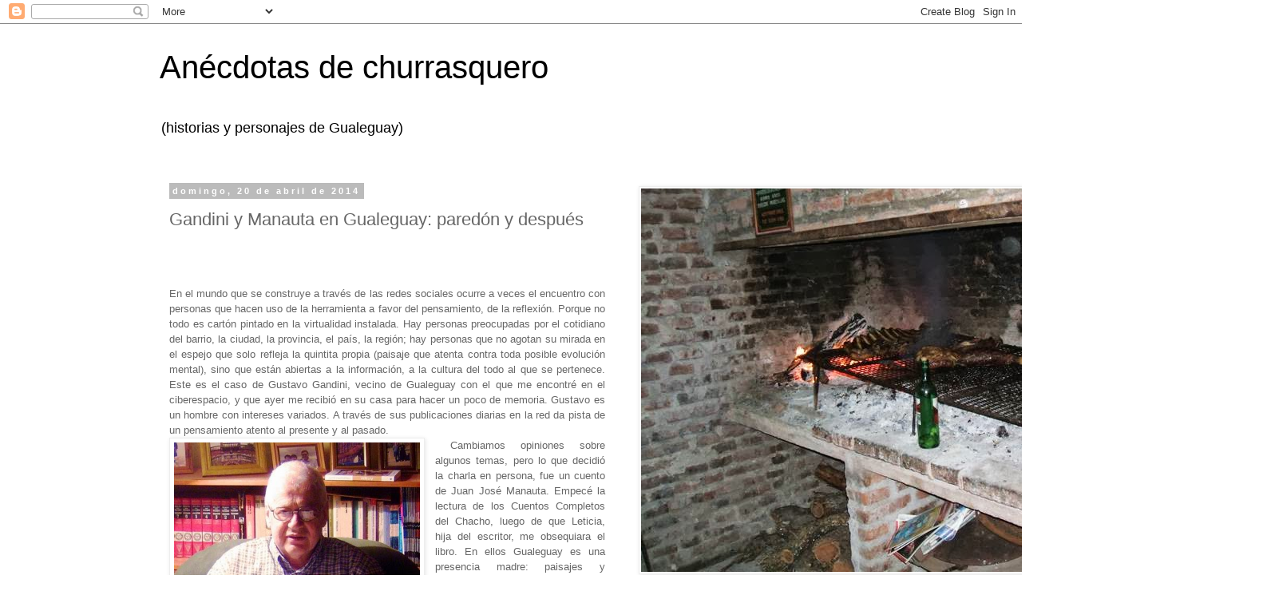

--- FILE ---
content_type: text/html; charset=UTF-8
request_url: https://anecdotasdechurrasquero.blogspot.com/2014/04/gandini-y-manauta-en-gualeguay-paredon.html
body_size: 24040
content:
<!DOCTYPE html>
<html class='v2' dir='ltr' lang='es'>
<head>
<link href='https://www.blogger.com/static/v1/widgets/335934321-css_bundle_v2.css' rel='stylesheet' type='text/css'/>
<meta content='width=1100' name='viewport'/>
<meta content='text/html; charset=UTF-8' http-equiv='Content-Type'/>
<meta content='blogger' name='generator'/>
<link href='https://anecdotasdechurrasquero.blogspot.com/favicon.ico' rel='icon' type='image/x-icon'/>
<link href='http://anecdotasdechurrasquero.blogspot.com/2014/04/gandini-y-manauta-en-gualeguay-paredon.html' rel='canonical'/>
<link rel="alternate" type="application/atom+xml" title="Anécdotas de churrasquero - Atom" href="https://anecdotasdechurrasquero.blogspot.com/feeds/posts/default" />
<link rel="alternate" type="application/rss+xml" title="Anécdotas de churrasquero - RSS" href="https://anecdotasdechurrasquero.blogspot.com/feeds/posts/default?alt=rss" />
<link rel="service.post" type="application/atom+xml" title="Anécdotas de churrasquero - Atom" href="https://www.blogger.com/feeds/5756229323579538767/posts/default" />

<link rel="alternate" type="application/atom+xml" title="Anécdotas de churrasquero - Atom" href="https://anecdotasdechurrasquero.blogspot.com/feeds/2390358459817876556/comments/default" />
<!--Can't find substitution for tag [blog.ieCssRetrofitLinks]-->
<link href='//img2.blogblog.com/img/video_object.png' rel='image_src'/>
<meta content='http://anecdotasdechurrasquero.blogspot.com/2014/04/gandini-y-manauta-en-gualeguay-paredon.html' property='og:url'/>
<meta content='Gandini y Manauta en Gualeguay: paredón y después' property='og:title'/>
<meta content='      En el mundo que se construye a través de las redes sociales ocurre a veces el encuentro con personas que hacen uso de la herramienta a...' property='og:description'/>
<meta content='https://lh3.googleusercontent.com/blogger_img_proxy/AEn0k_vf5BtQkKBXUgn83I9b2YqADITQ3ABiPZk1lVz644slGr1KAQ6ILvnJwWDbbN4sGU2cCQNIdSwJvWzxa2Yp-FXIS_-zxMkRHV_bD6Kt8QhhvQ=w1200-h630-p-k-no-nu' property='og:image'/>
<title>Anécdotas de churrasquero: Gandini y Manauta en Gualeguay: paredón y después</title>
<style id='page-skin-1' type='text/css'><!--
/*
-----------------------------------------------
Blogger Template Style
Name:     Simple
Designer: Blogger
URL:      www.blogger.com
----------------------------------------------- */
/* Content
----------------------------------------------- */
body {
font: normal normal 12px 'Trebuchet MS', Trebuchet, Verdana, sans-serif;
color: #666666;
background: #ffffff none repeat scroll top left;
padding: 0 0 0 0;
}
html body .region-inner {
min-width: 0;
max-width: 100%;
width: auto;
}
h2 {
font-size: 22px;
}
a:link {
text-decoration:none;
color: #2288bb;
}
a:visited {
text-decoration:none;
color: #888888;
}
a:hover {
text-decoration:underline;
color: #33aaff;
}
.body-fauxcolumn-outer .fauxcolumn-inner {
background: transparent none repeat scroll top left;
_background-image: none;
}
.body-fauxcolumn-outer .cap-top {
position: absolute;
z-index: 1;
height: 400px;
width: 100%;
}
.body-fauxcolumn-outer .cap-top .cap-left {
width: 100%;
background: transparent none repeat-x scroll top left;
_background-image: none;
}
.content-outer {
-moz-box-shadow: 0 0 0 rgba(0, 0, 0, .15);
-webkit-box-shadow: 0 0 0 rgba(0, 0, 0, .15);
-goog-ms-box-shadow: 0 0 0 #333333;
box-shadow: 0 0 0 rgba(0, 0, 0, .15);
margin-bottom: 1px;
}
.content-inner {
padding: 10px 40px;
}
.content-inner {
background-color: #ffffff;
}
/* Header
----------------------------------------------- */
.header-outer {
background: transparent none repeat-x scroll 0 -400px;
_background-image: none;
}
.Header h1 {
font: normal normal 40px 'Trebuchet MS',Trebuchet,Verdana,sans-serif;
color: #000000;
text-shadow: 0 0 0 rgba(0, 0, 0, .2);
}
.Header h1 a {
color: #000000;
}
.Header .description {
font-size: 18px;
color: #000000;
}
.header-inner .Header .titlewrapper {
padding: 22px 0;
}
.header-inner .Header .descriptionwrapper {
padding: 0 0;
}
/* Tabs
----------------------------------------------- */
.tabs-inner .section:first-child {
border-top: 0 solid #dddddd;
}
.tabs-inner .section:first-child ul {
margin-top: -1px;
border-top: 1px solid #dddddd;
border-left: 1px solid #dddddd;
border-right: 1px solid #dddddd;
}
.tabs-inner .widget ul {
background: transparent none repeat-x scroll 0 -800px;
_background-image: none;
border-bottom: 1px solid #dddddd;
margin-top: 0;
margin-left: -30px;
margin-right: -30px;
}
.tabs-inner .widget li a {
display: inline-block;
padding: .6em 1em;
font: normal normal 12px 'Trebuchet MS', Trebuchet, Verdana, sans-serif;
color: #000000;
border-left: 1px solid #ffffff;
border-right: 1px solid #dddddd;
}
.tabs-inner .widget li:first-child a {
border-left: none;
}
.tabs-inner .widget li.selected a, .tabs-inner .widget li a:hover {
color: #000000;
background-color: #eeeeee;
text-decoration: none;
}
/* Columns
----------------------------------------------- */
.main-outer {
border-top: 0 solid transparent;
}
.fauxcolumn-left-outer .fauxcolumn-inner {
border-right: 1px solid transparent;
}
.fauxcolumn-right-outer .fauxcolumn-inner {
border-left: 1px solid transparent;
}
/* Headings
----------------------------------------------- */
div.widget > h2,
div.widget h2.title {
margin: 0 0 1em 0;
font: normal bold 11px 'Trebuchet MS',Trebuchet,Verdana,sans-serif;
color: #000000;
}
/* Widgets
----------------------------------------------- */
.widget .zippy {
color: #999999;
text-shadow: 2px 2px 1px rgba(0, 0, 0, .1);
}
.widget .popular-posts ul {
list-style: none;
}
/* Posts
----------------------------------------------- */
h2.date-header {
font: normal bold 11px Arial, Tahoma, Helvetica, FreeSans, sans-serif;
}
.date-header span {
background-color: #bbbbbb;
color: #ffffff;
padding: 0.4em;
letter-spacing: 3px;
margin: inherit;
}
.main-inner {
padding-top: 35px;
padding-bottom: 65px;
}
.main-inner .column-center-inner {
padding: 0 0;
}
.main-inner .column-center-inner .section {
margin: 0 1em;
}
.post {
margin: 0 0 45px 0;
}
h3.post-title, .comments h4 {
font: normal normal 22px 'Trebuchet MS',Trebuchet,Verdana,sans-serif;
margin: .75em 0 0;
}
.post-body {
font-size: 110%;
line-height: 1.4;
position: relative;
}
.post-body img, .post-body .tr-caption-container, .Profile img, .Image img,
.BlogList .item-thumbnail img {
padding: 2px;
background: #ffffff;
border: 1px solid #eeeeee;
-moz-box-shadow: 1px 1px 5px rgba(0, 0, 0, .1);
-webkit-box-shadow: 1px 1px 5px rgba(0, 0, 0, .1);
box-shadow: 1px 1px 5px rgba(0, 0, 0, .1);
}
.post-body img, .post-body .tr-caption-container {
padding: 5px;
}
.post-body .tr-caption-container {
color: #666666;
}
.post-body .tr-caption-container img {
padding: 0;
background: transparent;
border: none;
-moz-box-shadow: 0 0 0 rgba(0, 0, 0, .1);
-webkit-box-shadow: 0 0 0 rgba(0, 0, 0, .1);
box-shadow: 0 0 0 rgba(0, 0, 0, .1);
}
.post-header {
margin: 0 0 1.5em;
line-height: 1.6;
font-size: 90%;
}
.post-footer {
margin: 20px -2px 0;
padding: 5px 10px;
color: #666666;
background-color: #eeeeee;
border-bottom: 1px solid #eeeeee;
line-height: 1.6;
font-size: 90%;
}
#comments .comment-author {
padding-top: 1.5em;
border-top: 1px solid transparent;
background-position: 0 1.5em;
}
#comments .comment-author:first-child {
padding-top: 0;
border-top: none;
}
.avatar-image-container {
margin: .2em 0 0;
}
#comments .avatar-image-container img {
border: 1px solid #eeeeee;
}
/* Comments
----------------------------------------------- */
.comments .comments-content .icon.blog-author {
background-repeat: no-repeat;
background-image: url([data-uri]);
}
.comments .comments-content .loadmore a {
border-top: 1px solid #999999;
border-bottom: 1px solid #999999;
}
.comments .comment-thread.inline-thread {
background-color: #eeeeee;
}
.comments .continue {
border-top: 2px solid #999999;
}
/* Accents
---------------------------------------------- */
.section-columns td.columns-cell {
border-left: 1px solid transparent;
}
.blog-pager {
background: transparent url(//www.blogblog.com/1kt/simple/paging_dot.png) repeat-x scroll top center;
}
.blog-pager-older-link, .home-link,
.blog-pager-newer-link {
background-color: #ffffff;
padding: 5px;
}
.footer-outer {
border-top: 1px dashed #bbbbbb;
}
/* Mobile
----------------------------------------------- */
body.mobile  {
background-size: auto;
}
.mobile .body-fauxcolumn-outer {
background: transparent none repeat scroll top left;
}
.mobile .body-fauxcolumn-outer .cap-top {
background-size: 100% auto;
}
.mobile .content-outer {
-webkit-box-shadow: 0 0 3px rgba(0, 0, 0, .15);
box-shadow: 0 0 3px rgba(0, 0, 0, .15);
}
.mobile .tabs-inner .widget ul {
margin-left: 0;
margin-right: 0;
}
.mobile .post {
margin: 0;
}
.mobile .main-inner .column-center-inner .section {
margin: 0;
}
.mobile .date-header span {
padding: 0.1em 10px;
margin: 0 -10px;
}
.mobile h3.post-title {
margin: 0;
}
.mobile .blog-pager {
background: transparent none no-repeat scroll top center;
}
.mobile .footer-outer {
border-top: none;
}
.mobile .main-inner, .mobile .footer-inner {
background-color: #ffffff;
}
.mobile-index-contents {
color: #666666;
}
.mobile-link-button {
background-color: #2288bb;
}
.mobile-link-button a:link, .mobile-link-button a:visited {
color: #ffffff;
}
.mobile .tabs-inner .section:first-child {
border-top: none;
}
.mobile .tabs-inner .PageList .widget-content {
background-color: #eeeeee;
color: #000000;
border-top: 1px solid #dddddd;
border-bottom: 1px solid #dddddd;
}
.mobile .tabs-inner .PageList .widget-content .pagelist-arrow {
border-left: 1px solid #dddddd;
}

--></style>
<style id='template-skin-1' type='text/css'><!--
body {
min-width: 960px;
}
.content-outer, .content-fauxcolumn-outer, .region-inner {
min-width: 960px;
max-width: 960px;
_width: 960px;
}
.main-inner .columns {
padding-left: 0;
padding-right: 310px;
}
.main-inner .fauxcolumn-center-outer {
left: 0;
right: 310px;
/* IE6 does not respect left and right together */
_width: expression(this.parentNode.offsetWidth -
parseInt("0") -
parseInt("310px") + 'px');
}
.main-inner .fauxcolumn-left-outer {
width: 0;
}
.main-inner .fauxcolumn-right-outer {
width: 310px;
}
.main-inner .column-left-outer {
width: 0;
right: 100%;
margin-left: -0;
}
.main-inner .column-right-outer {
width: 310px;
margin-right: -310px;
}
#layout {
min-width: 0;
}
#layout .content-outer {
min-width: 0;
width: 800px;
}
#layout .region-inner {
min-width: 0;
width: auto;
}
body#layout div.add_widget {
padding: 8px;
}
body#layout div.add_widget a {
margin-left: 32px;
}
--></style>
<link href='https://www.blogger.com/dyn-css/authorization.css?targetBlogID=5756229323579538767&amp;zx=dfebb014-9a3c-4cb2-8c08-4f73b498ede3' media='none' onload='if(media!=&#39;all&#39;)media=&#39;all&#39;' rel='stylesheet'/><noscript><link href='https://www.blogger.com/dyn-css/authorization.css?targetBlogID=5756229323579538767&amp;zx=dfebb014-9a3c-4cb2-8c08-4f73b498ede3' rel='stylesheet'/></noscript>
<meta name='google-adsense-platform-account' content='ca-host-pub-1556223355139109'/>
<meta name='google-adsense-platform-domain' content='blogspot.com'/>

</head>
<body class='loading variant-simplysimple'>
<div class='navbar section' id='navbar' name='Barra de navegación'><div class='widget Navbar' data-version='1' id='Navbar1'><script type="text/javascript">
    function setAttributeOnload(object, attribute, val) {
      if(window.addEventListener) {
        window.addEventListener('load',
          function(){ object[attribute] = val; }, false);
      } else {
        window.attachEvent('onload', function(){ object[attribute] = val; });
      }
    }
  </script>
<div id="navbar-iframe-container"></div>
<script type="text/javascript" src="https://apis.google.com/js/platform.js"></script>
<script type="text/javascript">
      gapi.load("gapi.iframes:gapi.iframes.style.bubble", function() {
        if (gapi.iframes && gapi.iframes.getContext) {
          gapi.iframes.getContext().openChild({
              url: 'https://www.blogger.com/navbar/5756229323579538767?po\x3d2390358459817876556\x26origin\x3dhttps://anecdotasdechurrasquero.blogspot.com',
              where: document.getElementById("navbar-iframe-container"),
              id: "navbar-iframe"
          });
        }
      });
    </script><script type="text/javascript">
(function() {
var script = document.createElement('script');
script.type = 'text/javascript';
script.src = '//pagead2.googlesyndication.com/pagead/js/google_top_exp.js';
var head = document.getElementsByTagName('head')[0];
if (head) {
head.appendChild(script);
}})();
</script>
</div></div>
<div class='body-fauxcolumns'>
<div class='fauxcolumn-outer body-fauxcolumn-outer'>
<div class='cap-top'>
<div class='cap-left'></div>
<div class='cap-right'></div>
</div>
<div class='fauxborder-left'>
<div class='fauxborder-right'></div>
<div class='fauxcolumn-inner'>
</div>
</div>
<div class='cap-bottom'>
<div class='cap-left'></div>
<div class='cap-right'></div>
</div>
</div>
</div>
<div class='content'>
<div class='content-fauxcolumns'>
<div class='fauxcolumn-outer content-fauxcolumn-outer'>
<div class='cap-top'>
<div class='cap-left'></div>
<div class='cap-right'></div>
</div>
<div class='fauxborder-left'>
<div class='fauxborder-right'></div>
<div class='fauxcolumn-inner'>
</div>
</div>
<div class='cap-bottom'>
<div class='cap-left'></div>
<div class='cap-right'></div>
</div>
</div>
</div>
<div class='content-outer'>
<div class='content-cap-top cap-top'>
<div class='cap-left'></div>
<div class='cap-right'></div>
</div>
<div class='fauxborder-left content-fauxborder-left'>
<div class='fauxborder-right content-fauxborder-right'></div>
<div class='content-inner'>
<header>
<div class='header-outer'>
<div class='header-cap-top cap-top'>
<div class='cap-left'></div>
<div class='cap-right'></div>
</div>
<div class='fauxborder-left header-fauxborder-left'>
<div class='fauxborder-right header-fauxborder-right'></div>
<div class='region-inner header-inner'>
<div class='header section' id='header' name='Cabecera'><div class='widget Header' data-version='1' id='Header1'>
<div id='header-inner'>
<div class='titlewrapper'>
<h1 class='title'>
<a href='https://anecdotasdechurrasquero.blogspot.com/'>
Anécdotas de churrasquero
</a>
</h1>
</div>
<div class='descriptionwrapper'>
<p class='description'><span>(historias y personajes de Gualeguay)</span></p>
</div>
</div>
</div></div>
</div>
</div>
<div class='header-cap-bottom cap-bottom'>
<div class='cap-left'></div>
<div class='cap-right'></div>
</div>
</div>
</header>
<div class='tabs-outer'>
<div class='tabs-cap-top cap-top'>
<div class='cap-left'></div>
<div class='cap-right'></div>
</div>
<div class='fauxborder-left tabs-fauxborder-left'>
<div class='fauxborder-right tabs-fauxborder-right'></div>
<div class='region-inner tabs-inner'>
<div class='tabs no-items section' id='crosscol' name='Multicolumnas'></div>
<div class='tabs no-items section' id='crosscol-overflow' name='Cross-Column 2'></div>
</div>
</div>
<div class='tabs-cap-bottom cap-bottom'>
<div class='cap-left'></div>
<div class='cap-right'></div>
</div>
</div>
<div class='main-outer'>
<div class='main-cap-top cap-top'>
<div class='cap-left'></div>
<div class='cap-right'></div>
</div>
<div class='fauxborder-left main-fauxborder-left'>
<div class='fauxborder-right main-fauxborder-right'></div>
<div class='region-inner main-inner'>
<div class='columns fauxcolumns'>
<div class='fauxcolumn-outer fauxcolumn-center-outer'>
<div class='cap-top'>
<div class='cap-left'></div>
<div class='cap-right'></div>
</div>
<div class='fauxborder-left'>
<div class='fauxborder-right'></div>
<div class='fauxcolumn-inner'>
</div>
</div>
<div class='cap-bottom'>
<div class='cap-left'></div>
<div class='cap-right'></div>
</div>
</div>
<div class='fauxcolumn-outer fauxcolumn-left-outer'>
<div class='cap-top'>
<div class='cap-left'></div>
<div class='cap-right'></div>
</div>
<div class='fauxborder-left'>
<div class='fauxborder-right'></div>
<div class='fauxcolumn-inner'>
</div>
</div>
<div class='cap-bottom'>
<div class='cap-left'></div>
<div class='cap-right'></div>
</div>
</div>
<div class='fauxcolumn-outer fauxcolumn-right-outer'>
<div class='cap-top'>
<div class='cap-left'></div>
<div class='cap-right'></div>
</div>
<div class='fauxborder-left'>
<div class='fauxborder-right'></div>
<div class='fauxcolumn-inner'>
</div>
</div>
<div class='cap-bottom'>
<div class='cap-left'></div>
<div class='cap-right'></div>
</div>
</div>
<!-- corrects IE6 width calculation -->
<div class='columns-inner'>
<div class='column-center-outer'>
<div class='column-center-inner'>
<div class='main section' id='main' name='Principal'><div class='widget Blog' data-version='1' id='Blog1'>
<div class='blog-posts hfeed'>

          <div class="date-outer">
        
<h2 class='date-header'><span>domingo, 20 de abril de 2014</span></h2>

          <div class="date-posts">
        
<div class='post-outer'>
<div class='post hentry uncustomized-post-template' itemprop='blogPost' itemscope='itemscope' itemtype='http://schema.org/BlogPosting'>
<meta content='//img2.blogblog.com/img/video_object.png' itemprop='image_url'/>
<meta content='5756229323579538767' itemprop='blogId'/>
<meta content='2390358459817876556' itemprop='postId'/>
<a name='2390358459817876556'></a>
<h3 class='post-title entry-title' itemprop='name'>
Gandini y Manauta en Gualeguay: paredón y después
</h3>
<div class='post-header'>
<div class='post-header-line-1'></div>
</div>
<div class='post-body entry-content' id='post-body-2390358459817876556' itemprop='description articleBody'>
<!--[if gte mso 9]><xml>
 <w:WordDocument>
  <w:View>Normal</w:View>
  <w:Zoom>0</w:Zoom>
  <w:HyphenationZone>21</w:HyphenationZone>
  <w:PunctuationKerning/>
  <w:ValidateAgainstSchemas/>
  <w:SaveIfXMLInvalid>false</w:SaveIfXMLInvalid>
  <w:IgnoreMixedContent>false</w:IgnoreMixedContent>
  <w:AlwaysShowPlaceholderText>false</w:AlwaysShowPlaceholderText>
  <w:Compatibility>
   <w:BreakWrappedTables/>
   <w:SnapToGridInCell/>
   <w:WrapTextWithPunct/>
   <w:UseAsianBreakRules/>
   <w:DontGrowAutofit/>
  </w:Compatibility>
  <w:BrowserLevel>MicrosoftInternetExplorer4</w:BrowserLevel>
 </w:WordDocument>
</xml><![endif]--><br />
<!--[if gte mso 9]><xml>
 <w:LatentStyles DefLockedState="false" LatentStyleCount="156">
 </w:LatentStyles>
</xml><![endif]--><!--[if !mso]><img src="//img2.blogblog.com/img/video_object.png" style="background-color: #b2b2b2; " class="BLOGGER-object-element tr_noresize tr_placeholder" id="ieooui" data-original-id="ieooui" />
<style>
st1\:*{behavior:url(#ieooui) }
</style>
<![endif]--><!--[if gte mso 10]>
<style>
 /* Style Definitions */
 table.MsoNormalTable
 {mso-style-name:"Tabla normal";
 mso-tstyle-rowband-size:0;
 mso-tstyle-colband-size:0;
 mso-style-noshow:yes;
 mso-style-parent:"";
 mso-padding-alt:0cm 5.4pt 0cm 5.4pt;
 mso-para-margin:0cm;
 mso-para-margin-bottom:.0001pt;
 mso-pagination:widow-orphan;
 font-size:10.0pt;
 font-family:"Times New Roman";
 mso-ansi-language:#0400;
 mso-fareast-language:#0400;
 mso-bidi-language:#0400;}
</style>
<![endif]--><!--[if gte mso 9]><xml>
 <w:WordDocument>
  <w:View>Normal</w:View>
  <w:Zoom>0</w:Zoom>
  <w:HyphenationZone>21</w:HyphenationZone>
  <w:PunctuationKerning/>
  <w:ValidateAgainstSchemas/>
  <w:SaveIfXMLInvalid>false</w:SaveIfXMLInvalid>
  <w:IgnoreMixedContent>false</w:IgnoreMixedContent>
  <w:AlwaysShowPlaceholderText>false</w:AlwaysShowPlaceholderText>
  <w:Compatibility>
   <w:BreakWrappedTables/>
   <w:SnapToGridInCell/>
   <w:WrapTextWithPunct/>
   <w:UseAsianBreakRules/>
   <w:DontGrowAutofit/>
  </w:Compatibility>
  <w:BrowserLevel>MicrosoftInternetExplorer4</w:BrowserLevel>
 </w:WordDocument>
</xml><![endif]--><br />
<!--[if gte mso 9]><xml>
 <w:LatentStyles DefLockedState="false" LatentStyleCount="156">
 </w:LatentStyles>
</xml><![endif]--><!--[if !mso]><img src="//img2.blogblog.com/img/video_object.png" style="background-color: #b2b2b2; " class="BLOGGER-object-element tr_noresize tr_placeholder" id="ieooui" data-original-id="ieooui" />
<style>
st1\:*{behavior:url(#ieooui) }
</style>
<![endif]--><!--[if gte mso 10]>
<style>
 /* Style Definitions */
 table.MsoNormalTable
 {mso-style-name:"Tabla normal";
 mso-tstyle-rowband-size:0;
 mso-tstyle-colband-size:0;
 mso-style-noshow:yes;
 mso-style-parent:"";
 mso-padding-alt:0cm 5.4pt 0cm 5.4pt;
 mso-para-margin:0cm;
 mso-para-margin-bottom:.0001pt;
 mso-pagination:widow-orphan;
 font-size:10.0pt;
 font-family:"Times New Roman";
 mso-ansi-language:#0400;
 mso-fareast-language:#0400;
 mso-bidi-language:#0400;}
</style>
<![endif]-->

<br />
<div class="MsoNormal" style="line-height: 150%; text-align: justify;">
En el mundo que
se construye a través de las redes sociales ocurre a veces el encuentro con
personas que hacen uso de la herramienta a favor del pensamiento, de la
reflexión. Porque no todo es cartón pintado en la virtualidad instalada. Hay
personas preocupadas por el cotidiano del barrio, la ciudad, la provincia, el
país, la región; hay personas que no agotan su mirada en el espejo que solo
refleja la quintita propia (paisaje que atenta contra toda posible evolución
mental), sino que están abiertas a la información, a la cultura del todo al que
se pertenece. Este es el caso de Gustavo Gandini, vecino de Gualeguay con el
que me encontré en el ciberespacio, y que ayer me recibió en su casa para hacer
un poco de memoria. Gustavo es un hombre con intereses variados. A través de
sus publicaciones diarias en la red da pista de un pensamiento atento al
presente y al pasado.</div>
<div class="separator" style="clear: both; text-align: center;">
<a href="https://blogger.googleusercontent.com/img/b/R29vZ2xl/AVvXsEg7z1B4fzb0U5OPOAsyCVet2LTioEOFB90OWl5Hyc-bxTfBXhvczE4TA3kE8j-lgJzQz_kJ1KIeNy_5rZ9aHo2UYEnB00vA4uvK0zKkgAfc2OhE346p2415sPeoGBc_x0AiA9aU2iqse6E/s1600/Resize+of+Gustavo+Gandini.jpg" imageanchor="1" style="clear: left; float: left; margin-bottom: 1em; margin-right: 1em;"><img border="0" height="320" src="https://blogger.googleusercontent.com/img/b/R29vZ2xl/AVvXsEg7z1B4fzb0U5OPOAsyCVet2LTioEOFB90OWl5Hyc-bxTfBXhvczE4TA3kE8j-lgJzQz_kJ1KIeNy_5rZ9aHo2UYEnB00vA4uvK0zKkgAfc2OhE346p2415sPeoGBc_x0AiA9aU2iqse6E/s1600/Resize+of+Gustavo+Gandini.jpg" width="308" /></a></div>
<div class="MsoNormal" style="line-height: 150%; text-align: justify;">
&nbsp;Cambiamos
opiniones sobre algunos temas, pero lo que decidió la charla en persona, fue un
cuento de Juan José Manauta. Empecé la lectura de los Cuentos Completos del
Chacho, luego de que Leticia, hija del escritor, me obsequiara el libro. En
ellos Gualeguay es una presencia madre: paisajes y personajes, historias
chiquitas en las que a veces muy poco ocurre, historias en los alrededores del
amor, la desesperación, la venganza, historias de gente del pueblo enfrentando
el principal enemigo: el hambre y sus hacedores. Llegué al cuento: &#8220;El olvidado
de la muerte&#8221;: el viejo Mendoza reparte correspondencia mientras va de copa y en
copa en los almacenes. Llega al de doña Juana Rosales y dice &#8220;su frase
sacramental&#8221;: &#8220;&#8217;Todavía estamos vivos.&#8217; Y siguió: &#8216;&#191;Eh, doña Juana? Todavía
estamos vivos&#8217;&#8221;. El Chacho ubica el almacén en un tramo de calle San Martín, entre
Rioja (hoy Correa) y Monte Caseros. Aparecen en la historia el armero Blas
Amodio y su hermano Juan; el peluquero don José Vallejos a quien le gustaban
las historias fantásticas. Es el peluquero quien sale a la vereda del almacén y
mira: &#8220;Vallejos miró esas cosas que tanto conocía. Todos los vecinos se sabían
mutuamente vida y milagros, parentela y antepasados, como si todos hubiesen
venido a parar allí desde una misma procedencia. Pero se conocían sobre todo en
las pequeñas y grandes fallas de la conducta, en los deslices supuestos o
verdaderos del comportamiento, en los defectos físicos visibles o secretos, en
las costumbres insólitas, las más encubiertas. Nadie escapaba a esa regla, de
modo que todos pasaban alternativamente de reo a fiscal y viceversa. La vida de
cada uno estaba dictada por los otros, pero sin excepción o privilegio alguno&#8221;.
Después de vivir un año en Gualeguay, entiendo muy bien lo anotado por Manauta.
Pero antes de esa mirada, Vallejos se detiene en una imagen: &#8220;Tomando por
frontón la pared de los Gandini, cuatro muchachos jugaban a la pelota de mano.
Los Gandini soportaban estoicamente esos partidos, porque el Elvio, que los
organizaba, era uno de los pelotaris infaltable&#8221;. Ante el hallazgo, le escribí
a Gustavo para preguntarle si sabía de su apellido en el cuento. Dijo que no. Así
arreglamos la charla.</div>
<div class="separator" style="clear: both; text-align: center;">
<a href="https://blogger.googleusercontent.com/img/b/R29vZ2xl/AVvXsEiNTeWEE-GcG71nKTxpxhdRI6ucGpzfve72QJSxdUDvLfFuIHCXTsOen1LKFPkMYFQr-G6mM0tgCf0uOgnvQds1TI3iu0aoecrppgpcBV1uBrvLP4eHAiWf479mexcCLBMaTO4shH3f0aY/s1600/Resize+of+Juan+Jos%C3%A9+Manauta+Cuentos+Completos+2da+edicion.+2014..jpg" imageanchor="1" style="clear: right; float: right; margin-bottom: 1em; margin-left: 1em;"><img border="0" height="320" src="https://blogger.googleusercontent.com/img/b/R29vZ2xl/AVvXsEiNTeWEE-GcG71nKTxpxhdRI6ucGpzfve72QJSxdUDvLfFuIHCXTsOen1LKFPkMYFQr-G6mM0tgCf0uOgnvQds1TI3iu0aoecrppgpcBV1uBrvLP4eHAiWf479mexcCLBMaTO4shH3f0aY/s1600/Resize+of+Juan+Jos%C3%A9+Manauta+Cuentos+Completos+2da+edicion.+2014..jpg" width="209" /></a></div>
<div class="MsoNormal" style="line-height: 150%; text-align: justify;">
&nbsp;Gustavo dice: &#8220;El
almacén era ahí&#8221;, y señala por la ventana, enfrente de su casa: es la esquina (noreste)
de Belgrano (antes Ayacucho) y Ambrosetti (antes Catamarca). Lee la línea del
cuento del Chacho y empieza con el cuento propio: &#8220;El paredón sería el último
tramo de la pared por Belgrano, ahí no había vidriera. El almacén nació con la
gran crisis del 30. Papá tenía un tío, Sanguinetti, que se fundió y dejó el
lugar. Papá con un amigo, García, ponen almacén en la esquina y a continuación
peluquería. Luego vino mi tío Bartolo, que trabajaba en la herrería de Lanza. Quedaron
los hermanos, y García se corrió a dos cuadras. Bartolo era de 1900, papá de
1901. Mis padres se casaron en el 37, yo nací en el 41 en esta casa. Mi hermano
nació a la vuelta, había una casa a continuación del negocio. Mi tío vivía en
el almacén, era soltero. Después papá compró acá y yo me vine a nacer acá (se
ríe). Papá era Luis Gandini, la firma fue Luis y Bartolomé Gandini&#8221;. Un puñado
de recuerdos: &#8220;Era almacén, parecía de ramos generales. Se tomaba además la
copa, era como un cafetín, en cambio el de Manauta era solo almacén. El padre
del Chacho tenía almacén en Belgrano y Victoria (esquina noreste), donde ahora
hay una veterinaria. La casa está igual. Eran competencia. Mi tío siguió solo
hasta el 74, papá falleció en el 49. Era un hombre grande para la época. Era
obsesivo con el trabajo. Iba al negocio a las 6 de la mañana, por ahí venía a dormir
un poco de siesta, y seguía hasta la hora que hubiera gente. Mi tío igual. Venían
de la nada. Papá había sido empleado en la barraca de Carbone, trabajaba con el
cuero. Pudo independizarse. Siempre le admiré su capacidad de trabajo, el
esfuerzo por superarse. Mi tío se casó grande, en el 47 y tuvo dos hijos&#8221;.
Gustavo se abisma en la remembranza, como si espiara desde una ventana alta: &#8220;Hubo
gente que me contó que la salida del sábado a la tarde era ir a comprar con la
madre a lo Gandini. Era un negocio importante, era la calle de entrada a la
ciudad desde las chacras. El almacén no tenía mesas, se tomaba parado, a lo
sumo había banquitos de madera junto al mostrador. La parte del mostrador que
era bar era de mármol, la del almacén de madera. El piso era de madera. Se
tomaba mucho vino tinto. Había que sacar mamados. Mi papá era de mediana
estatura, mi tío era grande. Me acuerdo de los cocheros, la esquina era parada
de coches: los tres Pereira, cada uno con un coche. Recuerdo el bacalao en
cajones de madera, la cerveza Quilmes con el agregado de naranjina. Había
clientes fijos. Los ferroviarios que venían a tomar su copa, gente muy
conocida, venían todos los días. Había más gente al anochecer: era ir de paso y
tomarse una copa, una costumbre: vino, cerveza, grapa, caña, la Lusera y la Marcela, que eran aperitivos
que se hacían en Concepción del Uruguay, Fernet, Cinzano. Me llamaba la
atención la cantidad de cosas enlatadas que había. Se compraba mucho fiambre,
10 de queso y 10 de mortadela para llevar a la casa. Las lavanderas venían a
comprar el pan de jabón. Se vendía carbón y leña, vino: venían los toneles y se
llenaban las botellas. La costumbre de la copa desapareció, debía ser barato
porque era toda gente humilde, aunque creo que muchos días se comía fiambre&#8221;.</div>
<table align="center" cellpadding="0" cellspacing="0" class="tr-caption-container" style="margin-left: auto; margin-right: auto; text-align: center;"><tbody>
<tr><td style="text-align: center;"><a href="https://blogger.googleusercontent.com/img/b/R29vZ2xl/AVvXsEifzETDo7xXdr_tc03sTzwuG_UwZRKOGYDP1pJNL-YS08IDz4q8EsNkX6vfrkfoGGQ-imRaCL_sxZJb2WZN6Y9kdeu1fMwyLzjIVyQiI4iJZybVoRPQwTvSuETXn8zE9BS0K0VWnq4DfmA/s1600/Resize+of+Almac%C3%A9n+Gandini,+Luis+Gandini+en+el+escritorio,+1938..jpg" imageanchor="1" style="margin-left: auto; margin-right: auto;"><img border="0" height="230" src="https://blogger.googleusercontent.com/img/b/R29vZ2xl/AVvXsEifzETDo7xXdr_tc03sTzwuG_UwZRKOGYDP1pJNL-YS08IDz4q8EsNkX6vfrkfoGGQ-imRaCL_sxZJb2WZN6Y9kdeu1fMwyLzjIVyQiI4iJZybVoRPQwTvSuETXn8zE9BS0K0VWnq4DfmA/s1600/Resize+of+Almac%C3%A9n+Gandini,+Luis+Gandini+en+el+escritorio,+1938..jpg" width="320" /></a></td></tr>
<tr><td class="tr-caption" style="text-align: center;">Almacén Gandini: Luis Gandini en el escritorio (1938)</td></tr>
</tbody></table>
<div class="MsoNormal" style="line-height: 150%; text-align: justify;">
&nbsp;Pregunto cómo
fue perder a papá tan chico: &#8220;Perdí a mi papá a los 8, fue un impacto en lo
afectivo, en la falta de una guía, en lo económico, una gran falta. Pensé luego
en cómo hubiera sido la relación entre nosotros. En la Argentina era una época
de grandes cambios, él falleció y estaba el peronismo. Mi papá era radical,
como buen comerciante hijo de inmigrantes, y yo peronista&#8221;. Luis y Bartolo
estudiaron las primeras y únicas letras con los curas de la parroquia San
Antonio: &#8220;En esos años la educación no era para todos&#8221;.</div>
<table align="center" cellpadding="0" cellspacing="0" class="tr-caption-container" style="margin-left: auto; margin-right: auto; text-align: center;"><tbody>
<tr><td style="text-align: center;"><a href="https://blogger.googleusercontent.com/img/b/R29vZ2xl/AVvXsEiuvZYEFk_FxydRB8pbI5uUXuKxwhArCC4yzm4y0XrQ7-v0gJIlUwOCsYp2WEhmdWnbqoUuidF44aY_C2Z5akPZD6sZPS0FTWYKbvukjaaXeycaAw3xtsncRJRtMQjX66F2FxxqUC_HjJs/s1600/Resize+of+Almac%C3%A9n+Gandini+2.jpg" imageanchor="1" style="margin-left: auto; margin-right: auto;"><img border="0" height="240" src="https://blogger.googleusercontent.com/img/b/R29vZ2xl/AVvXsEiuvZYEFk_FxydRB8pbI5uUXuKxwhArCC4yzm4y0XrQ7-v0gJIlUwOCsYp2WEhmdWnbqoUuidF44aY_C2Z5akPZD6sZPS0FTWYKbvukjaaXeycaAw3xtsncRJRtMQjX66F2FxxqUC_HjJs/s1600/Resize+of+Almac%C3%A9n+Gandini+2.jpg" width="320" /></a></td></tr>
<tr><td class="tr-caption" style="text-align: center;">Hoy: El buen fantasma del almacén Gandini</td></tr>
</tbody></table>
<div class="MsoNormal" style="line-height: 150%; text-align: justify;">
</div>
<div class="MsoNormal" style="line-height: 150%; text-align: justify;">
Ahora pregunto
por el propio Gustavo: &#8220;Me fui dos años a Córdoba a estudiar derecho, pero fue
complicado. Más que estudiar me dediqué a ver el movimiento de ciertos
personajes. Escuché charlas de Jauretche, Frondizi, Abelardo Ramos, políticos
en campaña. La política me interesó siempre. En Gualeguay conocí a Frondizi,
para mí el político más importante de la Argentina por su nivel intelectual; escuché a
Américo Ghioldi; observé a Balbín, y a Mac Kay en el ámbito local. Al peronismo
me acerqué en los 70, antes no tomaba partido. Entré a la CGT de Gualeguay en el 75&#8221;. &#191;Y después del golpe del
76?: &#8220;En Gualeguay recuerdo las detenciones del 80: los médicos. Yo no sufrí
persecución, lo mío fue intangible. Ocupé el último lugar en mi trabajo en el
Banco de Entre Ríos (1964/95) para que se olvidaran de mí. Siempre me sentí
observado, era la manzana podrida dentro del cajón, y eso no me lo hacía sentir
el gerente, sino mis compañeros. La política era mala palabra. El gerente una
vez me dijo que me trataban así porque tenían miedo por lo que pasaba. Me dijo también
que estaba desapareciendo gente y yo no le creí. Tengo tres primos
desaparecidos, mi tío era un alto oficial de Gendarmería, apellido Surraco:
están en el &#8216;<span class="null">Nunca Más&#8217;: Carlos Adolfo Surraco, nacido en
Gualeguay, Basilio Pablo Surraco y Eduardo Oscar Surraco. Recuerdo que a</span>compañé
a mi madre a Buenos Aires. Fuimos a ver a mi tío, su hermano, y ella le decía: &#191;Qué
pasó con tus hijos?, ella sabía o intuía más que yo, que creía que sabía de
política. Yo no lo quería creer&#8221;. Desconcierta ver que Carlos Adolfo Surraco,
nacido en Gualeguay, no figura entre los desaparecidos de la ciudad.</div>
<div class="MsoNormal" style="line-height: 150%; text-align: justify;">
Gustavo afirma
que: &#8220;No heredé la inclinación a la literatura de mi madre. La lectora llamó a
mi hermano Hugo por Hugo Wast; a mi hermana Anielca, que en ruso es Anita, por
Ana Karenina de Gustave Flaubert, y a mí Gustavo Adolfo por Bécquer. Yo leo ensayos,
libros políticos. A los 17 descubrí la revista &#8216;Qué&#8217; y leí a Jauretche y a
Scalabrini Ortiz. Me interesaba la historia. Tuve de profesor a Humberto Vico. Me
interesó el otro lado de la historia, el revisionismo y con el peronismo
proscrito. Yo creo que el pensamiento nacional está ahí&#8221;.</div>
<table align="center" cellpadding="0" cellspacing="0" class="tr-caption-container" style="margin-left: auto; margin-right: auto; text-align: center;"><tbody>
<tr><td style="text-align: center;"><a href="https://blogger.googleusercontent.com/img/b/R29vZ2xl/AVvXsEiTK3Rx8V1NfSK3f6cx3f_qUCabb0Z8W5zgXGeGnj1XEu5kcpb1kayZbTP4N974WEziRdmxlbwchvr2klJKjWqI-Qqhqiq_kBO-fh_sr2_VY9QGOTfb9oPbCiSCi8ThI4tqH_e0qv6BqOs/s1600/Resize+of+Casa+almac%C3%A9n+Manauta+1.jpg" imageanchor="1" style="margin-left: auto; margin-right: auto;"><img border="0" height="240" src="https://blogger.googleusercontent.com/img/b/R29vZ2xl/AVvXsEiTK3Rx8V1NfSK3f6cx3f_qUCabb0Z8W5zgXGeGnj1XEu5kcpb1kayZbTP4N974WEziRdmxlbwchvr2klJKjWqI-Qqhqiq_kBO-fh_sr2_VY9QGOTfb9oPbCiSCi8ThI4tqH_e0qv6BqOs/s1600/Resize+of+Casa+almac%C3%A9n+Manauta+1.jpg" width="320" /></a></td></tr>
<tr><td class="tr-caption" style="text-align: center;">Hoy: El buen fantasma del almacén Manauta.</td></tr>
</tbody></table>
<div class="MsoNormal" style="line-height: 150%; text-align: justify;">
</div>
<div class="MsoNormal" style="line-height: 150%; text-align: justify;">
Llegué al cuento
citado. Nombré a algunos de sus personajes y el paredón. Después escuché a
Gustavo, y estuve frente a la construcción que albergó el almacén de los
Gandini con el famoso paredón que ya no existe. Desde la puerta de la casa de
Gustavo miré hacia la casa que fuera de los Manauta. Y entonces decidí releer
el cuento para saber qué había quedado del pasado, o para saber hasta dónde el
cuento tuvo intención de ajustarse a la realidad de ayer. A poco de la
relectura me di cuenta de que las calles donde se ubica la acción marcan un
cruce imposible, los nombres de las mismas son reales, pero su disposición no
guarda lógica. Hubo un solo paredón de los Gandini y queda lejos del tramo disimulado
sobre calle San Martín. Los nombres de las calles son reales, el paredón fue
real, no así un boliche cercano con mesas, y el peluquero que debía ser García
se llamó José Vallejos, así las decisiones del escritor en el momento de
levantar su propia Gualeguay, mezcla de verdad y ficción, de recuerdos que se convirtieron
en pura literatura. No tiene caso tratar de buscar coincidencias o no entre la
ficción y la realidad, pero resultó tentador luego de escuchar la memoria de
Gandini. Sí prueba este juego entre literatura y memoria, que la obra de un
verdadero escritor se conecta en forma directa con la vida y de cada cruce
quedan retazos, hilachas que el autor sabrá hilvanar en las historias que
alumbre en la próxima mañana.</div>
<div class="MsoNormal" style="line-height: 150%; text-align: justify;">
No dejo a la
vista la suerte de los personajes, digo que en el cuento hay miedo y muerte. El
peluquero aclaró: &#8220;-Claro &#8211;dijo Vallejos-, eso querría decir que Dios se habría
olvidado de ti, que no te desea a tu lado, que te condena al infierno de esta
vida terrena&#8221;. Y dijo por último: &#8220;Todavía estamos vivos&#8221;. En esta condición pienso
mientras escribo esta nota sobre literatura y memoria, sobre el Chacho y los
Gandini: en ella el feliz desafío de mantener, cada uno a su manera, los
recuerdos con vida.<span style="font-family: &quot;Times New Roman&quot;; font-size: 12.0pt; mso-ansi-language: ES-TRAD; mso-bidi-language: AR-SA; mso-fareast-font-family: &quot;Times New Roman&quot;; mso-fareast-language: ES-TRAD;"></span></div>
<br />
<div style='clear: both;'></div>
</div>
<div class='post-footer'>
<div class='post-footer-line post-footer-line-1'>
<span class='post-author vcard'>
Publicado por
<span class='fn' itemprop='author' itemscope='itemscope' itemtype='http://schema.org/Person'>
<meta content='https://www.blogger.com/profile/12125431347017756751' itemprop='url'/>
<a class='g-profile' href='https://www.blogger.com/profile/12125431347017756751' rel='author' title='author profile'>
<span itemprop='name'>Edgardo Lois</span>
</a>
</span>
</span>
<span class='post-timestamp'>
en
<meta content='http://anecdotasdechurrasquero.blogspot.com/2014/04/gandini-y-manauta-en-gualeguay-paredon.html' itemprop='url'/>
<a class='timestamp-link' href='https://anecdotasdechurrasquero.blogspot.com/2014/04/gandini-y-manauta-en-gualeguay-paredon.html' rel='bookmark' title='permanent link'><abbr class='published' itemprop='datePublished' title='2014-04-20T05:42:00-07:00'>5:42</abbr></a>
</span>
<span class='post-comment-link'>
</span>
<span class='post-icons'>
<span class='item-control blog-admin pid-533019350'>
<a href='https://www.blogger.com/post-edit.g?blogID=5756229323579538767&postID=2390358459817876556&from=pencil' title='Editar entrada'>
<img alt='' class='icon-action' height='18' src='https://resources.blogblog.com/img/icon18_edit_allbkg.gif' width='18'/>
</a>
</span>
</span>
<div class='post-share-buttons goog-inline-block'>
<a class='goog-inline-block share-button sb-email' href='https://www.blogger.com/share-post.g?blogID=5756229323579538767&postID=2390358459817876556&target=email' target='_blank' title='Enviar por correo electrónico'><span class='share-button-link-text'>Enviar por correo electrónico</span></a><a class='goog-inline-block share-button sb-blog' href='https://www.blogger.com/share-post.g?blogID=5756229323579538767&postID=2390358459817876556&target=blog' onclick='window.open(this.href, "_blank", "height=270,width=475"); return false;' target='_blank' title='Escribe un blog'><span class='share-button-link-text'>Escribe un blog</span></a><a class='goog-inline-block share-button sb-twitter' href='https://www.blogger.com/share-post.g?blogID=5756229323579538767&postID=2390358459817876556&target=twitter' target='_blank' title='Compartir en X'><span class='share-button-link-text'>Compartir en X</span></a><a class='goog-inline-block share-button sb-facebook' href='https://www.blogger.com/share-post.g?blogID=5756229323579538767&postID=2390358459817876556&target=facebook' onclick='window.open(this.href, "_blank", "height=430,width=640"); return false;' target='_blank' title='Compartir con Facebook'><span class='share-button-link-text'>Compartir con Facebook</span></a><a class='goog-inline-block share-button sb-pinterest' href='https://www.blogger.com/share-post.g?blogID=5756229323579538767&postID=2390358459817876556&target=pinterest' target='_blank' title='Compartir en Pinterest'><span class='share-button-link-text'>Compartir en Pinterest</span></a>
</div>
</div>
<div class='post-footer-line post-footer-line-2'>
<span class='post-labels'>
</span>
</div>
<div class='post-footer-line post-footer-line-3'>
<span class='post-location'>
</span>
</div>
</div>
</div>
<div class='comments' id='comments'>
<a name='comments'></a>
<h4>1 comentario:</h4>
<div class='comments-content'>
<script async='async' src='' type='text/javascript'></script>
<script type='text/javascript'>
    (function() {
      var items = null;
      var msgs = null;
      var config = {};

// <![CDATA[
      var cursor = null;
      if (items && items.length > 0) {
        cursor = parseInt(items[items.length - 1].timestamp) + 1;
      }

      var bodyFromEntry = function(entry) {
        var text = (entry &&
                    ((entry.content && entry.content.$t) ||
                     (entry.summary && entry.summary.$t))) ||
            '';
        if (entry && entry.gd$extendedProperty) {
          for (var k in entry.gd$extendedProperty) {
            if (entry.gd$extendedProperty[k].name == 'blogger.contentRemoved') {
              return '<span class="deleted-comment">' + text + '</span>';
            }
          }
        }
        return text;
      }

      var parse = function(data) {
        cursor = null;
        var comments = [];
        if (data && data.feed && data.feed.entry) {
          for (var i = 0, entry; entry = data.feed.entry[i]; i++) {
            var comment = {};
            // comment ID, parsed out of the original id format
            var id = /blog-(\d+).post-(\d+)/.exec(entry.id.$t);
            comment.id = id ? id[2] : null;
            comment.body = bodyFromEntry(entry);
            comment.timestamp = Date.parse(entry.published.$t) + '';
            if (entry.author && entry.author.constructor === Array) {
              var auth = entry.author[0];
              if (auth) {
                comment.author = {
                  name: (auth.name ? auth.name.$t : undefined),
                  profileUrl: (auth.uri ? auth.uri.$t : undefined),
                  avatarUrl: (auth.gd$image ? auth.gd$image.src : undefined)
                };
              }
            }
            if (entry.link) {
              if (entry.link[2]) {
                comment.link = comment.permalink = entry.link[2].href;
              }
              if (entry.link[3]) {
                var pid = /.*comments\/default\/(\d+)\?.*/.exec(entry.link[3].href);
                if (pid && pid[1]) {
                  comment.parentId = pid[1];
                }
              }
            }
            comment.deleteclass = 'item-control blog-admin';
            if (entry.gd$extendedProperty) {
              for (var k in entry.gd$extendedProperty) {
                if (entry.gd$extendedProperty[k].name == 'blogger.itemClass') {
                  comment.deleteclass += ' ' + entry.gd$extendedProperty[k].value;
                } else if (entry.gd$extendedProperty[k].name == 'blogger.displayTime') {
                  comment.displayTime = entry.gd$extendedProperty[k].value;
                }
              }
            }
            comments.push(comment);
          }
        }
        return comments;
      };

      var paginator = function(callback) {
        if (hasMore()) {
          var url = config.feed + '?alt=json&v=2&orderby=published&reverse=false&max-results=50';
          if (cursor) {
            url += '&published-min=' + new Date(cursor).toISOString();
          }
          window.bloggercomments = function(data) {
            var parsed = parse(data);
            cursor = parsed.length < 50 ? null
                : parseInt(parsed[parsed.length - 1].timestamp) + 1
            callback(parsed);
            window.bloggercomments = null;
          }
          url += '&callback=bloggercomments';
          var script = document.createElement('script');
          script.type = 'text/javascript';
          script.src = url;
          document.getElementsByTagName('head')[0].appendChild(script);
        }
      };
      var hasMore = function() {
        return !!cursor;
      };
      var getMeta = function(key, comment) {
        if ('iswriter' == key) {
          var matches = !!comment.author
              && comment.author.name == config.authorName
              && comment.author.profileUrl == config.authorUrl;
          return matches ? 'true' : '';
        } else if ('deletelink' == key) {
          return config.baseUri + '/comment/delete/'
               + config.blogId + '/' + comment.id;
        } else if ('deleteclass' == key) {
          return comment.deleteclass;
        }
        return '';
      };

      var replybox = null;
      var replyUrlParts = null;
      var replyParent = undefined;

      var onReply = function(commentId, domId) {
        if (replybox == null) {
          // lazily cache replybox, and adjust to suit this style:
          replybox = document.getElementById('comment-editor');
          if (replybox != null) {
            replybox.height = '250px';
            replybox.style.display = 'block';
            replyUrlParts = replybox.src.split('#');
          }
        }
        if (replybox && (commentId !== replyParent)) {
          replybox.src = '';
          document.getElementById(domId).insertBefore(replybox, null);
          replybox.src = replyUrlParts[0]
              + (commentId ? '&parentID=' + commentId : '')
              + '#' + replyUrlParts[1];
          replyParent = commentId;
        }
      };

      var hash = (window.location.hash || '#').substring(1);
      var startThread, targetComment;
      if (/^comment-form_/.test(hash)) {
        startThread = hash.substring('comment-form_'.length);
      } else if (/^c[0-9]+$/.test(hash)) {
        targetComment = hash.substring(1);
      }

      // Configure commenting API:
      var configJso = {
        'maxDepth': config.maxThreadDepth
      };
      var provider = {
        'id': config.postId,
        'data': items,
        'loadNext': paginator,
        'hasMore': hasMore,
        'getMeta': getMeta,
        'onReply': onReply,
        'rendered': true,
        'initComment': targetComment,
        'initReplyThread': startThread,
        'config': configJso,
        'messages': msgs
      };

      var render = function() {
        if (window.goog && window.goog.comments) {
          var holder = document.getElementById('comment-holder');
          window.goog.comments.render(holder, provider);
        }
      };

      // render now, or queue to render when library loads:
      if (window.goog && window.goog.comments) {
        render();
      } else {
        window.goog = window.goog || {};
        window.goog.comments = window.goog.comments || {};
        window.goog.comments.loadQueue = window.goog.comments.loadQueue || [];
        window.goog.comments.loadQueue.push(render);
      }
    })();
// ]]>
  </script>
<div id='comment-holder'>
<div class="comment-thread toplevel-thread"><ol id="top-ra"><li class="comment" id="c5721954218954877361"><div class="avatar-image-container"><img src="//www.blogger.com/img/blogger_logo_round_35.png" alt=""/></div><div class="comment-block"><div class="comment-header"><cite class="user"><a href="https://www.blogger.com/profile/16026235464852446828" rel="nofollow">Unknown</a></cite><span class="icon user "></span><span class="datetime secondary-text"><a rel="nofollow" href="https://anecdotasdechurrasquero.blogspot.com/2014/04/gandini-y-manauta-en-gualeguay-paredon.html?showComment=1592150737496#c5721954218954877361">14 de junio de 2020 a las 9:05</a></span></div><p class="comment-content">Pensar que ahora uno con jóvenes 70 años forma parte de la historia, yo fui a comprar ahí, cuando estaba Don Bartolo.-</p><span class="comment-actions secondary-text"><a class="comment-reply" target="_self" data-comment-id="5721954218954877361">Responder</a><span class="item-control blog-admin blog-admin pid-1853948227"><a target="_self" href="https://www.blogger.com/comment/delete/5756229323579538767/5721954218954877361">Eliminar</a></span></span></div><div class="comment-replies"><div id="c5721954218954877361-rt" class="comment-thread inline-thread hidden"><span class="thread-toggle thread-expanded"><span class="thread-arrow"></span><span class="thread-count"><a target="_self">Respuestas</a></span></span><ol id="c5721954218954877361-ra" class="thread-chrome thread-expanded"><div></div><div id="c5721954218954877361-continue" class="continue"><a class="comment-reply" target="_self" data-comment-id="5721954218954877361">Responder</a></div></ol></div></div><div class="comment-replybox-single" id="c5721954218954877361-ce"></div></li></ol><div id="top-continue" class="continue"><a class="comment-reply" target="_self">Añadir comentario</a></div><div class="comment-replybox-thread" id="top-ce"></div><div class="loadmore hidden" data-post-id="2390358459817876556"><a target="_self">Cargar más...</a></div></div>
</div>
</div>
<p class='comment-footer'>
<div class='comment-form'>
<a name='comment-form'></a>
<p>
</p>
<a href='https://www.blogger.com/comment/frame/5756229323579538767?po=2390358459817876556&hl=es&saa=85391&origin=https://anecdotasdechurrasquero.blogspot.com' id='comment-editor-src'></a>
<iframe allowtransparency='true' class='blogger-iframe-colorize blogger-comment-from-post' frameborder='0' height='410px' id='comment-editor' name='comment-editor' src='' width='100%'></iframe>
<script src='https://www.blogger.com/static/v1/jsbin/2830521187-comment_from_post_iframe.js' type='text/javascript'></script>
<script type='text/javascript'>
      BLOG_CMT_createIframe('https://www.blogger.com/rpc_relay.html');
    </script>
</div>
</p>
<div id='backlinks-container'>
<div id='Blog1_backlinks-container'>
</div>
</div>
</div>
</div>

        </div></div>
      
</div>
<div class='blog-pager' id='blog-pager'>
<span id='blog-pager-newer-link'>
<a class='blog-pager-newer-link' href='https://anecdotasdechurrasquero.blogspot.com/2014/04/nestor-medrano-y-la-buena-gente.html' id='Blog1_blog-pager-newer-link' title='Entrada más reciente'>Entrada más reciente</a>
</span>
<span id='blog-pager-older-link'>
<a class='blog-pager-older-link' href='https://anecdotasdechurrasquero.blogspot.com/2014/04/en-la-ruta-de-marcelino-roman-poeta.html' id='Blog1_blog-pager-older-link' title='Entrada antigua'>Entrada antigua</a>
</span>
<a class='home-link' href='https://anecdotasdechurrasquero.blogspot.com/'>Inicio</a>
</div>
<div class='clear'></div>
<div class='post-feeds'>
<div class='feed-links'>
Suscribirse a:
<a class='feed-link' href='https://anecdotasdechurrasquero.blogspot.com/feeds/2390358459817876556/comments/default' target='_blank' type='application/atom+xml'>Enviar comentarios (Atom)</a>
</div>
</div>
</div></div>
</div>
</div>
<div class='column-left-outer'>
<div class='column-left-inner'>
<aside>
</aside>
</div>
</div>
<div class='column-right-outer'>
<div class='column-right-inner'>
<aside>
<div class='sidebar section' id='sidebar-right-1'><div class='widget Image' data-version='1' id='Image6'>
<div class='widget-content'>
<img alt='' height='480' id='Image6_img' src='https://blogger.googleusercontent.com/img/b/R29vZ2xl/AVvXsEh-ZQdlfGGtEFv4lzv523Fl8LGz-Wdgnm2CiBx7cUsX_rx0bcHq-PerKOPC7pWnQtLeXJihir3ma5ufKVN_PKB6hSkfBQlLOn4VFQ2imiHsv2Y_xvZC12fGFJeE-jY654tiQ5TiqbfGEWY/s1600/Resize+of+Churrasquero+Catedral+04.jpg' width='640'/>
<br/>
<span class='caption'>Churrasquero de la Catedral del Asado.</span>
</div>
<div class='clear'></div>
</div><div class='widget Text' data-version='1' id='Text2'>
<h2 class='title'>Presentación</h2>
<div class='widget-content'>
<!--[if gte mso 9]><xml>  <w:worddocument>   <w:view>Normal</w:View>   <w:zoom>0</w:Zoom>   <w:hyphenationzone>21</w:HyphenationZone>   <w:punctuationkerning/>   <w:validateagainstschemas/>   <w:saveifxmlinvalid>false</w:SaveIfXMLInvalid>   <w:ignoremixedcontent>false</w:IgnoreMixedContent>   <w:alwaysshowplaceholdertext>false</w:AlwaysShowPlaceholderText>   <w:compatibility>    <w:breakwrappedtables/>    <w:snaptogridincell/>    <w:wraptextwithpunct/>    <w:useasianbreakrules/>    <w:dontgrowautofit/>   </w:Compatibility>   <w:browserlevel>MicrosoftInternetExplorer4</w:BrowserLevel>  </w:WordDocument> </xml><![endif]-->  <p style="line-height: 150%; margin-bottom: .0001pt; margin: 0cm; text-align: justify;"><i><b><span style="color: black; font-family: Times;">La historia grande respira a partir de distintas miradas. Y también de intereses diferentes. Un país o una ciudad tienen su fecha de fundación, poseen sus fotos viejas, y tienen los nombres de los personajes ilustres que la habitaron en la designación de sus calles. Precisamente el nombre de las calles necesita de apellidos, sean de la patria toda, sean de la ciudad. La historia grande se ocupa también de dejar bien claro su rastro en el mapa destacado de los cementerios. Y de tanto ocuparse, la dama, olvida algunos nombres.</span><span style="color: black;"></span></b></i></p><i><b>  </b></i><p style="line-height: 150%; margin-bottom: .0001pt; margin: 0cm; text-align: justify;"><i><b><span style="color: black; font-family: Times;">Ahora bien, si lo que se busca es contar la totalidad de la historia, hay que invitar al registro de la memoria, junto a los que forman el árbol de los notables de la cultura, a los hacedores de las historias chiquitas. En todos los hacedores se guardan los pasajes de la vida cotidiana que hacen a la idiosincrasia de un lugar, una ciudad, una provincia, un país. Las historias chicas son el nutriente esencial de la historia mayor.</span><span style="color: black;"></span></b></i></p><i><b>  </b></i><p style="line-height: 150%; margin-bottom: .0001pt; margin: 0cm; text-align: justify;"><i><b><span style="color: black; font-family: Times;">Nuestro interés en este espacio es recopilar esas historias o pequeñas anécdotas que dan su presente por lo general en torno a un churrasquero. En los alrededores de esta verdadera máquina del tiempo, una y otra vez aparecen personajes de Gualeguay que definitivamente se hicieron un lugar en la memoria oral y escrita de la comunidad. Hay muertos que vuelven a esta vida para llevar felicidad a los que todavía, lo dicho, se juntan en torno a las brasas. Hay seres desesperados que dejaron su historia, su padecer, para que los del churrasquero sigan refiriendo que a veces el buen destino es esquivo. Entre los hacedores de la ceremonia en las cercanías de un símbolo tan explícito de Gualeguay, como es el susodicho churrasquero, las historias de esa gente que no tiene ni tendrá su nombre en calle alguna, que no tiene ni tendrá un espacio destacado en el cementerio, sigan dando entidad a sus protagonistas, una manera de decir: Nosotros queremos &#8220;seguir siendo&#8221; nuestro lugar.</span></b></i></p><i><b>  </b></i><p style="line-height: 150%; margin-bottom: .0001pt; margin: 0cm; text-align: justify;"><i><b><span style="color: black; font-family: Times;">En los alrededores de la historia cultural de una ciudad se manifiesta la mejor de las vidas.</span><span style="color: black;"></span></b></i></p><i><b>  <span style="color: black; font-family: Times; font-size: 12.0pt; mso-ansi-language: ES-TRAD; mso-bidi-language: AR-SA; mso-fareast-font-family: &quot;Times New Roman&quot;; mso-fareast-language: ES-TRAD;">Una ciudad es, ante todo, su gente.</span></b></i><!--[if gte mso 9]><xml>  <w:latentstyles deflockedstate="false" latentstylecount="156">  </w:LatentStyles> </xml><![endif]--><!--[if gte mso 10]> <style>  /* Style Definitions */  table.MsoNormalTable 	{mso-style-name:"Tabla normal"; 	mso-tstyle-rowband-size:0; 	mso-tstyle-colband-size:0; 	mso-style-noshow:yes; 	mso-style-parent:""; 	mso-padding-alt:0cm 5.4pt 0cm 5.4pt; 	mso-para-margin:0cm; 	mso-para-margin-bottom:.0001pt; 	mso-pagination:widow-orphan; 	font-size:10.0pt; 	font-family:"Times New Roman"; 	mso-ansi-language:#0400; 	mso-fareast-language:#0400; 	mso-bidi-language:#0400;} </style> <![endif]--><o:p></o:p>
</div>
<div class='clear'></div>
</div><div class='widget Text' data-version='1' id='Text1'>
<h2 class='title'>Equipo</h2>
<div class='widget-content'>
<i style="font-style: normal; font-weight: normal;"><b>Autores:</b></i><div><div style="font-style: normal; font-weight: normal;"><span =""  style="font-size:100%;">Edgardo Lois</span></div><div style="font-style: normal; font-weight: normal;"><br /></div><div style="font-style: normal; font-weight: normal;"><br /></div><div style="font-style: normal; font-weight: normal;"><i><b>Colaboradores permanentes:</b></i></div><div style="font-style: normal; font-weight: normal;">Gustavo Gálligo</div><div style="font-style: normal; font-weight: normal;">Roberto "Cachete" González</div><div style="font-style: normal; font-weight: normal;">Juan José Manauta</div><div style="font-style: normal; font-weight: normal;">Leticia Manauta</div><div style="font-style: normal; font-weight: normal;">Deolindo Romero</div><div style="font-style: normal; font-weight: normal;">Sixto Miguel Argot</div><div style="font-style: normal; font-weight: normal;">Marta Argot</div><div style="font-style: normal; font-weight: normal;">Daniel Figueroa</div><div style="font-style: normal; font-weight: normal;">Aron Jajan</div><div style="font-style: normal; font-weight: normal;">Rubén Derlis</div><div style="font-style: normal; font-weight: normal;">Jorge Luis Borges</div><div style="font-style: normal; font-weight: normal;">Carlos Mastronardi</div><div style="font-style: normal; font-weight: normal;">Marisa González</div><div style="font-style: normal; font-weight: normal;">Vicente Cúneo</div><div style="font-style: normal; font-weight: normal;">Iris Wulfshon</div><div style="font-style: normal; font-weight: normal;">Secundino Salinas</div><div style="font-style: normal; font-weight: normal;">Emma Barrandéguy</div><div style="font-style: normal; font-weight: normal;">Witold Gombrowicz</div><div style="font-style: normal; font-weight: normal;">Alfredo Presentado</div><div style="font-style: normal; font-weight: normal;">Daniel González Rebolledo</div><div style="font-style: normal; font-weight: normal;">Lisandro Ziperovich</div><div style="font-style: normal; font-weight: normal;">Pepe Quintana</div><div style="font-style: normal; font-weight: normal;">Eugenia Quintana</div><div style="font-style: normal; font-weight: normal;">Raúl Gastaldi</div><div style="font-style: normal; font-weight: normal;">Derlis Maddonni</div><div style="font-style: normal; font-weight: normal;">Nidya Rampoldi</div><div style="font-style: normal; font-weight: normal;">Antonio Castro</div><div style="font-style: normal; font-weight: normal;">Ubaldo Arnaudín</div><div style="font-style: normal; font-weight: normal;">Carlos Cúneo<br />Tuky Carboni<br />Néstor Medrano<br />Patricia Míguez Iñarra<br />Juan "Tata" Cedrón<br />Pezzutti (el Gordo)<br />Roberto Alonso Romani<br /></div><div style="font-style: normal; font-weight: normal;">Irene M. Weiss<br />Federico Ántola<br />Carlos Ántola<br />Enrique Zabala<br />Roberto Santoro<br />Carlos Alberto Montella<br />Hugo Kofman<br />Pipo Etulain<br />Juan Laurentino Ortiz<br />Alfonso Sola González<br />Alfredo Martínez Howard<br />Reynaldo Ros<br />Marcelino Román<br />Silvia Rodríguez Paz<br />Gustavo Gandini<br />Omar Mc Intire<br />Julio Saldaña<br />Fabián Magnotta<br />Juan Falú<br />María Neder<br />Sabina Lardit<br />Salvadora Medina Onrubia de Botana<br />Helvio Botana<br />Lorenzo Brancaleone<br />Lupacchino de la Mafia<br />Oliverio O.<br />Mirta Abruzeci<br />Selva Olivera<br />Luis Alberto Salvarezza<br />Víctor "Pajarito" Cuello<br />Marcelo José Vázquez<br />Julio Alfredo "Freddy" Martínez Howard<br />Nicolás Passarella<br />Ernesto Hartkopf<br />Pepe Piaggio</div><div style="font-style: normal; font-weight: normal;">Guillermo A. Wiede</div><div style="font-style: normal; font-weight: normal;">Celeste A. Wiede<br />Evangelina Franzot</div><div style="font-style: normal; font-weight: normal;">Cacho Gálligo</div><div style="font-style: normal; font-weight: normal;">Luciano Gamboa</div><div style="font-style: normal; font-weight: normal;">Catón Albornoz</div><div style="font-style: normal; font-weight: normal;">Dora Giannoni</div><div style="font-style: normal; font-weight: normal;">Adriana Manauta<br />Osvaldo Aguirre</div><div style="font-style: normal; font-weight: normal;">Cesáreo Bernaldo de Quirós</div><div style="font-style: normal; font-weight: normal;">Ignacio Gutiérrez Zaldívar</div><div style="font-style: normal; font-weight: normal;">Julio Montana</div><div style="font-style: normal; font-weight: normal;">Quique Rubio</div><div style="font-style: normal; font-weight: normal;">Francisco Lazo Toledo</div><div style="font-style: normal; font-weight: normal;">Juan Baigorri Velar</div><div style="font-style: normal; font-weight: normal;">Rolando Lois</div><div style="font-style: normal; font-weight: normal;">Oscar Daneri</div><div style="font-style: normal; font-weight: normal;">Hilda Gastaldi</div><div style="font-style: normal; font-weight: normal;">Arturo Gerardo Guastavino</div><div style="font-style: normal; font-weight: normal;">Diana Guastavino</div><div style="font-style: normal; font-weight: normal;">Pablo Bellocchio</div><div style="font-style: normal; font-weight: normal;">Ricardo Maldonado<br />Pablo Merlo</div><div style="font-style: normal; font-weight: normal;">Juan Manuel Blanes</div><div style="font-style: normal; font-weight: normal;">Luis Alberto Ruiz</div><div style="font-style: normal; font-weight: normal;">Rafael Lucardi</div><div style="font-style: normal; font-weight: normal;">Ricardo Maldonado</div><div style="font-style: normal; font-weight: normal;">Alfredo Martínez Howard</div><div style="font-style: normal; font-weight: normal;">Federico Matteucci</div><div style="font-style: normal; font-weight: normal;">Marianela Mateucci</div><div style="font-style: normal; font-weight: normal;">Pablo Javier Canavelli</div><div style="font-style: normal; font-weight: normal;">Teresita Cardeza de Valiero</div><div style="font-style: normal; font-weight: normal;">Osiris Chiérico</div><div style="font-style: normal; font-weight: normal;">Zélika Alarcón</div><div style="font-style: normal; font-weight: normal;">Alicia Schemper</div><div style="font-style: normal; font-weight: normal;">Ariel Almeida</div><div style="font-style: normal; font-weight: normal;">Mary Kayayán</div><div style="font-style: normal; font-weight: normal;">Francisca Arrighi de Garibotti</div><div style="font-style: normal; font-weight: normal;">Adriana González</div><div style="font-style: normal; font-weight: normal;">Jorge Surraco Babino</div><div style="font-style: normal; font-weight: normal;">Celia Epele</div><div style="font-style: normal; font-weight: normal;">Jorge Lupo</div><div style="font-style: normal; font-weight: normal;">Silvia Aída Ceballos</div><div style="font-style: normal; font-weight: normal;">Danny Fitzgerald</div><div style="font-style: normal; font-weight: normal;">Edgardo "Chango" Ibarra</div><div style="font-style: normal; font-weight: normal;">Juan Martín Caraballo</div><div style="font-style: normal; font-weight: normal;">Japo Vela</div><div style="font-style: normal; font-weight: normal;">Roberto Beracochea</div><div style="font-style: normal; font-weight: normal;">Marta Líbano</div><div style="font-style: normal; font-weight: normal;">Rafael Vásquez</div><div style="font-style: normal; font-weight: normal;">Eugenio Mandrini</div><div style="font-style: normal; font-weight: normal;">Rolando Menescardi</div><div style="font-style: normal; font-weight: normal;">Fabricio Castañeda</div><div style="font-style: normal; font-weight: normal;">Omar Pérez</div><div style="font-style: normal; font-weight: normal;">Mauricio Echegaray</div><div style="font-style: normal; font-weight: normal;">Daniel Guillén</div><div style="font-style: normal; font-weight: normal;">Gastón Díaz</div><div style="font-style: normal; font-weight: normal;">Prudencio Mochi</div><div style="font-style: normal; font-weight: normal;">Cristina Girardo</div><div style="font-style: normal; font-weight: normal;">Carlos Hipólito Cúneo</div><div style="font-style: normal; font-weight: normal;">Mario Morasan</div><div style="font-style: normal; font-weight: normal;">Thomas Moro Simpson</div><div style="font-style: normal; font-weight: normal;">Roxy Meoniz</div><div style="font-style: normal; font-weight: normal;">Luis Curvale</div><div style="font-style: normal; font-weight: normal;">José Saramago</div><div style="font-style: normal; font-weight: normal;">Michel Tournier</div><div style="font-style: normal; font-weight: normal;">Leopoldo Teuco Castilla</div><div style="font-style: normal; font-weight: normal;">Luis Horacio Martínez</div><div style="font-style: normal; font-weight: normal;">Mario Bellocchio</div><div style="font-style: normal; font-weight: normal;">Eise Osman</div><div style="font-style: normal; font-weight: normal;">Hugo Salerno</div><div style="font-style: normal; font-weight: normal;">Mario Tamaño</div><div style="font-style: normal; font-weight: normal;">Maxi Crespo</div><div style="font-style: normal; font-weight: normal;">Micaela García</div><div style="font-style: normal; font-weight: normal;">Rolando Lois</div><div style="font-style: normal; font-weight: normal;">Alejandro Lois</div><div style="font-style: normal; font-weight: normal;">Juan Rogelio Calo</div><div style="font-style: normal; font-weight: normal;">Marcos Silber</div><div style="font-style: normal; font-weight: normal;">Fernando Javier Sturzenegger</div><div style="font-style: normal; font-weight: normal;">Eduardo Noriega</div><div style="font-style: normal; font-weight: normal;">Martín Lucero</div><div style="font-style: normal; font-weight: normal;">Raúl Emilio Albornoz Castro</div><div style="font-style: normal; font-weight: normal;">Ángel Oscar Cichero</div><div style="font-style: normal; font-weight: normal;">Alberto "Pocha" Badaracco</div><div style="font-style: normal; font-weight: normal;">Rosa Elyn Díaz</div><div style="font-style: normal; font-weight: normal;">Delia Cánepa</div><div style="font-style: normal; font-weight: normal;">SAAP</div><div style="font-style: normal; font-weight: normal;">Juan José Cartasso</div><div style="font-style: normal; font-weight: normal;">Carlos Squivo</div><div style="font-style: normal; font-weight: normal;">Eduardo Amaral</div><div style="font-style: normal; font-weight: normal;">Nora Cosso</div><div style="font-style: normal; font-weight: normal;">Damián Tramanoni</div><div style="font-style: normal; font-weight: normal;">Agustín Colli</div><div style="font-style: normal; font-weight: normal;">Paul Campodonico</div><div style="font-style: normal; font-weight: normal;">Víctor "Pajarito" Cuello</div><div style="font-style: normal; font-weight: normal;">Adrián Tournier</div><div style="font-style: normal; font-weight: normal;">Julián Monzón</div><div style="font-style: normal; font-weight: normal;">Francisco "Kiko" Benítez</div><div style="font-style: normal; font-weight: normal;">Alfredo Ebelot</div><div style="font-style: normal; font-weight: normal;">Facundo, el panadero de 24 de noviembre e Independencia</div><div style="font-style: normal; font-weight: normal;">Cacho González Vedoya</div><div style="font-style: normal; font-weight: normal;">Antoine de Saint Exupéry</div><div style="font-style: normal; font-weight: normal;">Axel Marazzi</div><div style="font-style: normal; font-weight: normal;">Jesús Quintero</div><div style="font-style: normal; font-weight: normal;">Abel Edgardo Schaller</div><div style="font-style: normal; font-weight: normal;">Gonzalo Ferrando (Chicharrón)</div><div style="font-style: normal; font-weight: normal;">Antonio Pujía</div><div style="font-style: normal; font-weight: normal;">Julio Faggiana</div><div style="font-style: normal; font-weight: normal;">Evangelina Gálligo</div><div style="font-style: normal; font-weight: normal;">Raúl Ponce</div><div style="font-style: normal; font-weight: normal;">Luchi Jajan</div><div style="font-style: normal; font-weight: normal;"><br /></div><div style="font-style: normal; font-weight: normal;"><br /></div><div style="font-style: normal; font-weight: normal;"><br /></div><div style="font-style: normal; font-weight: normal;"><br /></div><div style="font-style: normal; font-weight: normal;"><br /></div><div style="font-style: normal; font-weight: normal;"><br /></div><div style="font-style: normal; font-weight: normal;"><br /></div><div style="font-style: normal; font-weight: normal;"><br /></div><div style="font-style: normal; font-weight: normal;"><br /></div><div style="font-style: normal; font-weight: normal;"><br /></div><div style="font-style: normal; font-weight: normal;"><br /></div><div style="font-style: normal; font-weight: normal;"><br /></div><div style="font-style: normal; font-weight: normal;"><br /></div><div style="font-style: normal; font-weight: normal;"><br /></div><div style="font-style: normal; font-weight: normal;"><br /></div><div style="font-style: normal; font-weight: normal;"><br /></div><div style="font-style: normal; font-weight: normal;"><br /></div><div style="font-style: normal; font-weight: normal;"><br /></div><div style="font-style: normal; font-weight: normal;"><b>... y todos aquellos que deseen aportar historias.</b></div></div>
</div>
<div class='clear'></div>
</div><div class='widget Profile' data-version='1' id='Profile1'>
<h2>Colaboradores</h2>
<div class='widget-content'>
<ul>
<li><a class='profile-name-link g-profile' href='https://www.blogger.com/profile/12125431347017756751' style='background-image: url(//www.blogger.com/img/logo-16.png);'>Edgardo Lois</a></li>
<li><a class='profile-name-link g-profile' href='https://www.blogger.com/profile/12519476670848681499' style='background-image: url(//www.blogger.com/img/logo-16.png);'>Gálligo Abogados </a></li>
</ul>
<div class='clear'></div>
</div>
</div><div class='widget BlogArchive' data-version='1' id='BlogArchive1'>
<h2>Archivo del blog</h2>
<div class='widget-content'>
<div id='ArchiveList'>
<div id='BlogArchive1_ArchiveList'>
<select id='BlogArchive1_ArchiveMenu'>
<option value=''>Archivo del blog</option>
<option value='https://anecdotasdechurrasquero.blogspot.com/2018/09/'>septiembre (2)</option>
<option value='https://anecdotasdechurrasquero.blogspot.com/2018/08/'>agosto (5)</option>
<option value='https://anecdotasdechurrasquero.blogspot.com/2018/07/'>julio (5)</option>
<option value='https://anecdotasdechurrasquero.blogspot.com/2018/06/'>junio (4)</option>
<option value='https://anecdotasdechurrasquero.blogspot.com/2018/05/'>mayo (4)</option>
<option value='https://anecdotasdechurrasquero.blogspot.com/2018/04/'>abril (5)</option>
<option value='https://anecdotasdechurrasquero.blogspot.com/2018/03/'>marzo (4)</option>
<option value='https://anecdotasdechurrasquero.blogspot.com/2018/02/'>febrero (4)</option>
<option value='https://anecdotasdechurrasquero.blogspot.com/2018/01/'>enero (4)</option>
<option value='https://anecdotasdechurrasquero.blogspot.com/2017/12/'>diciembre (5)</option>
<option value='https://anecdotasdechurrasquero.blogspot.com/2017/11/'>noviembre (4)</option>
<option value='https://anecdotasdechurrasquero.blogspot.com/2017/10/'>octubre (5)</option>
<option value='https://anecdotasdechurrasquero.blogspot.com/2017/09/'>septiembre (4)</option>
<option value='https://anecdotasdechurrasquero.blogspot.com/2017/08/'>agosto (4)</option>
<option value='https://anecdotasdechurrasquero.blogspot.com/2017/07/'>julio (5)</option>
<option value='https://anecdotasdechurrasquero.blogspot.com/2017/06/'>junio (4)</option>
<option value='https://anecdotasdechurrasquero.blogspot.com/2017/05/'>mayo (4)</option>
<option value='https://anecdotasdechurrasquero.blogspot.com/2017/04/'>abril (5)</option>
<option value='https://anecdotasdechurrasquero.blogspot.com/2017/03/'>marzo (4)</option>
<option value='https://anecdotasdechurrasquero.blogspot.com/2017/02/'>febrero (4)</option>
<option value='https://anecdotasdechurrasquero.blogspot.com/2017/01/'>enero (4)</option>
<option value='https://anecdotasdechurrasquero.blogspot.com/2016/12/'>diciembre (5)</option>
<option value='https://anecdotasdechurrasquero.blogspot.com/2016/11/'>noviembre (4)</option>
<option value='https://anecdotasdechurrasquero.blogspot.com/2016/10/'>octubre (7)</option>
<option value='https://anecdotasdechurrasquero.blogspot.com/2016/09/'>septiembre (4)</option>
<option value='https://anecdotasdechurrasquero.blogspot.com/2016/08/'>agosto (4)</option>
<option value='https://anecdotasdechurrasquero.blogspot.com/2016/07/'>julio (5)</option>
<option value='https://anecdotasdechurrasquero.blogspot.com/2016/06/'>junio (4)</option>
<option value='https://anecdotasdechurrasquero.blogspot.com/2016/05/'>mayo (5)</option>
<option value='https://anecdotasdechurrasquero.blogspot.com/2016/04/'>abril (4)</option>
<option value='https://anecdotasdechurrasquero.blogspot.com/2016/03/'>marzo (4)</option>
<option value='https://anecdotasdechurrasquero.blogspot.com/2016/02/'>febrero (4)</option>
<option value='https://anecdotasdechurrasquero.blogspot.com/2016/01/'>enero (5)</option>
<option value='https://anecdotasdechurrasquero.blogspot.com/2015/12/'>diciembre (4)</option>
<option value='https://anecdotasdechurrasquero.blogspot.com/2015/11/'>noviembre (5)</option>
<option value='https://anecdotasdechurrasquero.blogspot.com/2015/10/'>octubre (4)</option>
<option value='https://anecdotasdechurrasquero.blogspot.com/2015/09/'>septiembre (4)</option>
<option value='https://anecdotasdechurrasquero.blogspot.com/2015/08/'>agosto (5)</option>
<option value='https://anecdotasdechurrasquero.blogspot.com/2015/07/'>julio (4)</option>
<option value='https://anecdotasdechurrasquero.blogspot.com/2015/06/'>junio (4)</option>
<option value='https://anecdotasdechurrasquero.blogspot.com/2015/05/'>mayo (5)</option>
<option value='https://anecdotasdechurrasquero.blogspot.com/2015/04/'>abril (4)</option>
<option value='https://anecdotasdechurrasquero.blogspot.com/2015/03/'>marzo (5)</option>
<option value='https://anecdotasdechurrasquero.blogspot.com/2015/02/'>febrero (4)</option>
<option value='https://anecdotasdechurrasquero.blogspot.com/2015/01/'>enero (4)</option>
<option value='https://anecdotasdechurrasquero.blogspot.com/2014/12/'>diciembre (4)</option>
<option value='https://anecdotasdechurrasquero.blogspot.com/2014/11/'>noviembre (5)</option>
<option value='https://anecdotasdechurrasquero.blogspot.com/2014/10/'>octubre (4)</option>
<option value='https://anecdotasdechurrasquero.blogspot.com/2014/09/'>septiembre (4)</option>
<option value='https://anecdotasdechurrasquero.blogspot.com/2014/08/'>agosto (5)</option>
<option value='https://anecdotasdechurrasquero.blogspot.com/2014/07/'>julio (4)</option>
<option value='https://anecdotasdechurrasquero.blogspot.com/2014/06/'>junio (5)</option>
<option value='https://anecdotasdechurrasquero.blogspot.com/2014/05/'>mayo (4)</option>
<option value='https://anecdotasdechurrasquero.blogspot.com/2014/04/'>abril (4)</option>
<option value='https://anecdotasdechurrasquero.blogspot.com/2014/03/'>marzo (5)</option>
<option value='https://anecdotasdechurrasquero.blogspot.com/2014/02/'>febrero (4)</option>
<option value='https://anecdotasdechurrasquero.blogspot.com/2014/01/'>enero (4)</option>
<option value='https://anecdotasdechurrasquero.blogspot.com/2013/12/'>diciembre (5)</option>
<option value='https://anecdotasdechurrasquero.blogspot.com/2013/11/'>noviembre (4)</option>
<option value='https://anecdotasdechurrasquero.blogspot.com/2013/10/'>octubre (6)</option>
<option value='https://anecdotasdechurrasquero.blogspot.com/2013/09/'>septiembre (4)</option>
<option value='https://anecdotasdechurrasquero.blogspot.com/2013/08/'>agosto (3)</option>
<option value='https://anecdotasdechurrasquero.blogspot.com/2013/05/'>mayo (1)</option>
</select>
</div>
</div>
<div class='clear'></div>
</div>
</div></div>
<table border='0' cellpadding='0' cellspacing='0' class='section-columns columns-2'>
<tbody>
<tr>
<td class='first columns-cell'>
<div class='sidebar no-items section' id='sidebar-right-2-1'></div>
</td>
<td class='columns-cell'>
<div class='sidebar section' id='sidebar-right-2-2'><div class='widget Image' data-version='1' id='Image5'>
<div class='widget-content'>
<img alt='' height='465' id='Image5_img' src='https://blogger.googleusercontent.com/img/b/R29vZ2xl/AVvXsEj4VvlqZXkdVArCOTXZNZT6i8qp6p2wrXE0q9srGOHqZtxtTP1arTkUjDha6NeSTj_p136L3OA4HUwf3dfCFbo_HT8tv2W0nTahkBHKOGPjYjCQdWUk77qAZ_40raigflq9QCLjsiEddVs/s1600/Resize+of+La+Difusora+Popular+en+1940..jpg' width='640'/>
<br/>
<span class='caption'>La Difusora Popular en 1940.</span>
</div>
<div class='clear'></div>
</div><div class='widget Image' data-version='1' id='Image4'>
<div class='widget-content'>
<img alt='' height='480' id='Image4_img' src='https://blogger.googleusercontent.com/img/b/R29vZ2xl/AVvXsEgaBzwsYDQoGKrb5JQxmLwTKLoLjH8ZNak7DgGnHourav_s9agZkE9QqAPQLhWs9OU7qZ7RwJfRQbHpNxomCJ_rKJr1tlTVn6SPtUSgzvfLxbACZNTtNEsTvL0G-KRLRa8vdB85EdIwcNk/s1600/Resize+of+Mastronardi+01.jpg' width='640'/>
<br/>
<span class='caption'>Casa de Carlos Matronardi</span>
</div>
<div class='clear'></div>
</div><div class='widget Image' data-version='1' id='Image2'>
<div class='widget-content'>
<img alt='' height='480' id='Image2_img' src='https://blogger.googleusercontent.com/img/b/R29vZ2xl/AVvXsEhWGM6SDMX67D_KjIIHg4E0Vb8oSHFev-dwea864MFoWGJYt-1idkttBJdqT49mkYBNTbPoXKTaPSzEXP0OQzbyXMAn-d2c7r2SVmAiaXCOtxhmSYBpMcf4iouwT71Fde89s5_wHMqRHXs/s1600/Resize+of+Gualeguay+003.jpg' width='360'/>
<br/>
</div>
<div class='clear'></div>
</div><div class='widget Image' data-version='1' id='Image1'>
<div class='widget-content'>
<img alt='' height='480' id='Image1_img' src='https://blogger.googleusercontent.com/img/b/R29vZ2xl/AVvXsEgVgoKZTPGKQnAD2ikK5qGNjZePtZ1I9qk_BzzFNRL_oHuyLLQZzLgJvzfBJEZ2vu7Hxe1QaakCIw55MjglL55fSnsOfWOllwUsc87WH1yOjk8GQszxbdqRkJp1XpBUiGJAYancWI00gp0/s1600/Resize+of+Rotation+of+DSCF3167.JPG' width='360'/>
<br/>
</div>
<div class='clear'></div>
</div></div>
</td>
</tr>
</tbody>
</table>
<div class='sidebar section' id='sidebar-right-3'><div class='widget Image' data-version='1' id='Image3'>
<div class='widget-content'>
<img alt='' height='480' id='Image3_img' src='https://blogger.googleusercontent.com/img/b/R29vZ2xl/AVvXsEjnRg9uJhYztASHN-cruAcL2bRTwn6i8TY3PtGQJ4KWMC4p2N5E2Sf7tdg2ILtHD8F9anq1cLZaZnE5638vzWYG0ApCM1tJnnwqGM1jrND2G5NbCko1OuuyNuTW9woBWxUg-DioZMsKowQ/s1600/Resize+of+Gualeguay+005.jpg' width='640'/>
<br/>
</div>
<div class='clear'></div>
</div></div>
</aside>
</div>
</div>
</div>
<div style='clear: both'></div>
<!-- columns -->
</div>
<!-- main -->
</div>
</div>
<div class='main-cap-bottom cap-bottom'>
<div class='cap-left'></div>
<div class='cap-right'></div>
</div>
</div>
<footer>
<div class='footer-outer'>
<div class='footer-cap-top cap-top'>
<div class='cap-left'></div>
<div class='cap-right'></div>
</div>
<div class='fauxborder-left footer-fauxborder-left'>
<div class='fauxborder-right footer-fauxborder-right'></div>
<div class='region-inner footer-inner'>
<div class='foot no-items section' id='footer-1'></div>
<table border='0' cellpadding='0' cellspacing='0' class='section-columns columns-2'>
<tbody>
<tr>
<td class='first columns-cell'>
<div class='foot no-items section' id='footer-2-1'></div>
</td>
<td class='columns-cell'>
<div class='foot no-items section' id='footer-2-2'></div>
</td>
</tr>
</tbody>
</table>
<!-- outside of the include in order to lock Attribution widget -->
<div class='foot section' id='footer-3' name='Pie de página'><div class='widget Attribution' data-version='1' id='Attribution1'>
<div class='widget-content' style='text-align: center;'>
Edgardo Lois. Tema Sencillo. Con la tecnología de <a href='https://www.blogger.com' target='_blank'>Blogger</a>.
</div>
<div class='clear'></div>
</div></div>
</div>
</div>
<div class='footer-cap-bottom cap-bottom'>
<div class='cap-left'></div>
<div class='cap-right'></div>
</div>
</div>
</footer>
<!-- content -->
</div>
</div>
<div class='content-cap-bottom cap-bottom'>
<div class='cap-left'></div>
<div class='cap-right'></div>
</div>
</div>
</div>
<script type='text/javascript'>
    window.setTimeout(function() {
        document.body.className = document.body.className.replace('loading', '');
      }, 10);
  </script>

<script type="text/javascript" src="https://www.blogger.com/static/v1/widgets/2028843038-widgets.js"></script>
<script type='text/javascript'>
window['__wavt'] = 'AOuZoY62vhUCFRz5ZXbkvZ63GzGoSYUw9Q:1769824255211';_WidgetManager._Init('//www.blogger.com/rearrange?blogID\x3d5756229323579538767','//anecdotasdechurrasquero.blogspot.com/2014/04/gandini-y-manauta-en-gualeguay-paredon.html','5756229323579538767');
_WidgetManager._SetDataContext([{'name': 'blog', 'data': {'blogId': '5756229323579538767', 'title': 'An\xe9cdotas de churrasquero', 'url': 'https://anecdotasdechurrasquero.blogspot.com/2014/04/gandini-y-manauta-en-gualeguay-paredon.html', 'canonicalUrl': 'http://anecdotasdechurrasquero.blogspot.com/2014/04/gandini-y-manauta-en-gualeguay-paredon.html', 'homepageUrl': 'https://anecdotasdechurrasquero.blogspot.com/', 'searchUrl': 'https://anecdotasdechurrasquero.blogspot.com/search', 'canonicalHomepageUrl': 'http://anecdotasdechurrasquero.blogspot.com/', 'blogspotFaviconUrl': 'https://anecdotasdechurrasquero.blogspot.com/favicon.ico', 'bloggerUrl': 'https://www.blogger.com', 'hasCustomDomain': false, 'httpsEnabled': true, 'enabledCommentProfileImages': true, 'gPlusViewType': 'FILTERED_POSTMOD', 'adultContent': false, 'analyticsAccountNumber': '', 'encoding': 'UTF-8', 'locale': 'es', 'localeUnderscoreDelimited': 'es', 'languageDirection': 'ltr', 'isPrivate': false, 'isMobile': false, 'isMobileRequest': false, 'mobileClass': '', 'isPrivateBlog': false, 'isDynamicViewsAvailable': true, 'feedLinks': '\x3clink rel\x3d\x22alternate\x22 type\x3d\x22application/atom+xml\x22 title\x3d\x22An\xe9cdotas de churrasquero - Atom\x22 href\x3d\x22https://anecdotasdechurrasquero.blogspot.com/feeds/posts/default\x22 /\x3e\n\x3clink rel\x3d\x22alternate\x22 type\x3d\x22application/rss+xml\x22 title\x3d\x22An\xe9cdotas de churrasquero - RSS\x22 href\x3d\x22https://anecdotasdechurrasquero.blogspot.com/feeds/posts/default?alt\x3drss\x22 /\x3e\n\x3clink rel\x3d\x22service.post\x22 type\x3d\x22application/atom+xml\x22 title\x3d\x22An\xe9cdotas de churrasquero - Atom\x22 href\x3d\x22https://www.blogger.com/feeds/5756229323579538767/posts/default\x22 /\x3e\n\n\x3clink rel\x3d\x22alternate\x22 type\x3d\x22application/atom+xml\x22 title\x3d\x22An\xe9cdotas de churrasquero - Atom\x22 href\x3d\x22https://anecdotasdechurrasquero.blogspot.com/feeds/2390358459817876556/comments/default\x22 /\x3e\n', 'meTag': '', 'adsenseHostId': 'ca-host-pub-1556223355139109', 'adsenseHasAds': false, 'adsenseAutoAds': false, 'boqCommentIframeForm': true, 'loginRedirectParam': '', 'view': '', 'dynamicViewsCommentsSrc': '//www.blogblog.com/dynamicviews/4224c15c4e7c9321/js/comments.js', 'dynamicViewsScriptSrc': '//www.blogblog.com/dynamicviews/488fc340cdb1c4a9', 'plusOneApiSrc': 'https://apis.google.com/js/platform.js', 'disableGComments': true, 'interstitialAccepted': false, 'sharing': {'platforms': [{'name': 'Obtener enlace', 'key': 'link', 'shareMessage': 'Obtener enlace', 'target': ''}, {'name': 'Facebook', 'key': 'facebook', 'shareMessage': 'Compartir en Facebook', 'target': 'facebook'}, {'name': 'Escribe un blog', 'key': 'blogThis', 'shareMessage': 'Escribe un blog', 'target': 'blog'}, {'name': 'X', 'key': 'twitter', 'shareMessage': 'Compartir en X', 'target': 'twitter'}, {'name': 'Pinterest', 'key': 'pinterest', 'shareMessage': 'Compartir en Pinterest', 'target': 'pinterest'}, {'name': 'Correo electr\xf3nico', 'key': 'email', 'shareMessage': 'Correo electr\xf3nico', 'target': 'email'}], 'disableGooglePlus': true, 'googlePlusShareButtonWidth': 0, 'googlePlusBootstrap': '\x3cscript type\x3d\x22text/javascript\x22\x3ewindow.___gcfg \x3d {\x27lang\x27: \x27es\x27};\x3c/script\x3e'}, 'hasCustomJumpLinkMessage': false, 'jumpLinkMessage': 'Leer m\xe1s', 'pageType': 'item', 'postId': '2390358459817876556', 'postImageThumbnailUrl': 'https://blogger.googleusercontent.com/img/b/R29vZ2xl/AVvXsEg7z1B4fzb0U5OPOAsyCVet2LTioEOFB90OWl5Hyc-bxTfBXhvczE4TA3kE8j-lgJzQz_kJ1KIeNy_5rZ9aHo2UYEnB00vA4uvK0zKkgAfc2OhE346p2415sPeoGBc_x0AiA9aU2iqse6E/s72-c/Resize+of+Gustavo+Gandini.jpg', 'postImageUrl': '//img2.blogblog.com/img/video_object.png', 'pageName': 'Gandini y Manauta en Gualeguay: pared\xf3n y despu\xe9s', 'pageTitle': 'An\xe9cdotas de churrasquero: Gandini y Manauta en Gualeguay: pared\xf3n y despu\xe9s'}}, {'name': 'features', 'data': {}}, {'name': 'messages', 'data': {'edit': 'Editar', 'linkCopiedToClipboard': 'El enlace se ha copiado en el Portapapeles.', 'ok': 'Aceptar', 'postLink': 'Enlace de la entrada'}}, {'name': 'template', 'data': {'name': 'Simple', 'localizedName': 'Sencillo', 'isResponsive': false, 'isAlternateRendering': false, 'isCustom': false, 'variant': 'simplysimple', 'variantId': 'simplysimple'}}, {'name': 'view', 'data': {'classic': {'name': 'classic', 'url': '?view\x3dclassic'}, 'flipcard': {'name': 'flipcard', 'url': '?view\x3dflipcard'}, 'magazine': {'name': 'magazine', 'url': '?view\x3dmagazine'}, 'mosaic': {'name': 'mosaic', 'url': '?view\x3dmosaic'}, 'sidebar': {'name': 'sidebar', 'url': '?view\x3dsidebar'}, 'snapshot': {'name': 'snapshot', 'url': '?view\x3dsnapshot'}, 'timeslide': {'name': 'timeslide', 'url': '?view\x3dtimeslide'}, 'isMobile': false, 'title': 'Gandini y Manauta en Gualeguay: pared\xf3n y despu\xe9s', 'description': '      En el mundo que se construye a trav\xe9s de las redes sociales ocurre a veces el encuentro con personas que hacen uso de la herramienta a...', 'featuredImage': 'https://lh3.googleusercontent.com/blogger_img_proxy/AEn0k_vf5BtQkKBXUgn83I9b2YqADITQ3ABiPZk1lVz644slGr1KAQ6ILvnJwWDbbN4sGU2cCQNIdSwJvWzxa2Yp-FXIS_-zxMkRHV_bD6Kt8QhhvQ', 'url': 'https://anecdotasdechurrasquero.blogspot.com/2014/04/gandini-y-manauta-en-gualeguay-paredon.html', 'type': 'item', 'isSingleItem': true, 'isMultipleItems': false, 'isError': false, 'isPage': false, 'isPost': true, 'isHomepage': false, 'isArchive': false, 'isLabelSearch': false, 'postId': 2390358459817876556}}]);
_WidgetManager._RegisterWidget('_NavbarView', new _WidgetInfo('Navbar1', 'navbar', document.getElementById('Navbar1'), {}, 'displayModeFull'));
_WidgetManager._RegisterWidget('_HeaderView', new _WidgetInfo('Header1', 'header', document.getElementById('Header1'), {}, 'displayModeFull'));
_WidgetManager._RegisterWidget('_BlogView', new _WidgetInfo('Blog1', 'main', document.getElementById('Blog1'), {'cmtInteractionsEnabled': false, 'lightboxEnabled': true, 'lightboxModuleUrl': 'https://www.blogger.com/static/v1/jsbin/1181830541-lbx__es.js', 'lightboxCssUrl': 'https://www.blogger.com/static/v1/v-css/828616780-lightbox_bundle.css'}, 'displayModeFull'));
_WidgetManager._RegisterWidget('_ImageView', new _WidgetInfo('Image6', 'sidebar-right-1', document.getElementById('Image6'), {'resize': false}, 'displayModeFull'));
_WidgetManager._RegisterWidget('_TextView', new _WidgetInfo('Text2', 'sidebar-right-1', document.getElementById('Text2'), {}, 'displayModeFull'));
_WidgetManager._RegisterWidget('_TextView', new _WidgetInfo('Text1', 'sidebar-right-1', document.getElementById('Text1'), {}, 'displayModeFull'));
_WidgetManager._RegisterWidget('_ProfileView', new _WidgetInfo('Profile1', 'sidebar-right-1', document.getElementById('Profile1'), {}, 'displayModeFull'));
_WidgetManager._RegisterWidget('_BlogArchiveView', new _WidgetInfo('BlogArchive1', 'sidebar-right-1', document.getElementById('BlogArchive1'), {'languageDirection': 'ltr', 'loadingMessage': 'Cargando\x26hellip;'}, 'displayModeFull'));
_WidgetManager._RegisterWidget('_ImageView', new _WidgetInfo('Image5', 'sidebar-right-2-2', document.getElementById('Image5'), {'resize': false}, 'displayModeFull'));
_WidgetManager._RegisterWidget('_ImageView', new _WidgetInfo('Image4', 'sidebar-right-2-2', document.getElementById('Image4'), {'resize': false}, 'displayModeFull'));
_WidgetManager._RegisterWidget('_ImageView', new _WidgetInfo('Image2', 'sidebar-right-2-2', document.getElementById('Image2'), {'resize': false}, 'displayModeFull'));
_WidgetManager._RegisterWidget('_ImageView', new _WidgetInfo('Image1', 'sidebar-right-2-2', document.getElementById('Image1'), {'resize': false}, 'displayModeFull'));
_WidgetManager._RegisterWidget('_ImageView', new _WidgetInfo('Image3', 'sidebar-right-3', document.getElementById('Image3'), {'resize': false}, 'displayModeFull'));
_WidgetManager._RegisterWidget('_AttributionView', new _WidgetInfo('Attribution1', 'footer-3', document.getElementById('Attribution1'), {}, 'displayModeFull'));
</script>
</body>
</html>